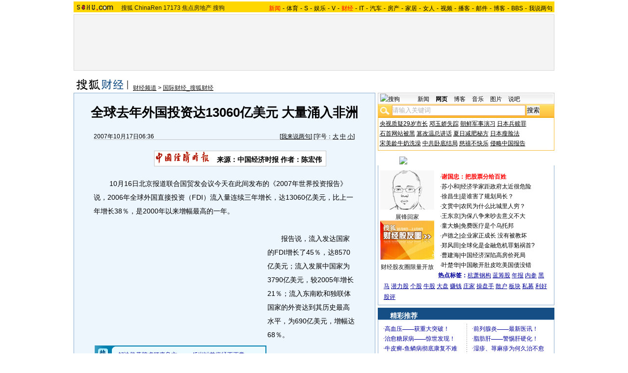

--- FILE ---
content_type: text/html
request_url: https://business.sohu.com/20071017/n252701791.shtml
body_size: 31605
content:
<!DOCTYPE html PUBLIC "-//W3C//DTD XHTML 1.0 Transitional//EN"
	"https://www.w3.org/TR/xhtml1/DTD/xhtml1-transitional.dtd">













<HTML>
<HEAD>
<META http-equiv=content-type content="text/html; charset=GBK">
<meta name="description" content="全球去年外国投资达13060亿美元 大量涌入非洲">
<meta name="keywords" content="投资 美元">
<meta name="robots" content="all">
<script src="https://www.sohu.com/sohuflash_1.js" type=text/javascript></script>
<title>全球去年外国投资达13060亿美元 大量涌入非洲-搜狐财经</TITLE>
<style>
/*全局属性*/
body { text-align: center; margin:0; padding:0; background: #FFF; font-size:12px; color:#000;}
body > div { text-align:center; margin-right:auto; margin-left:auto;} 
div,form,img,ul,ol,li ,p{ margin: 0; padding: 0; border: 0;}
h1,h2,h3,h4,h5,h6{ margin:0; padding:0; font-size:12px; font-weight:normal;}
ul,li { list-style: none }
.mgb5 {margin-bottom:5px}
/* 链接颜色 */
a {color: #000; text-decoration:none;}
a:hover {text-decoration:underline;}

/*通用属性*/
.left { float: left;}
.right { float: right;}
.clear { clear: both; height:1px;font-size:1px;width:1px; visibility: hidden; }

/* 主导航 */
#logo_nav {width:980px;background:#FFD700;height:22px;font-family:'Arial';margin:3px auto 4px}
#logo_nav .red {color:#f00}
#matrix_nav {float:left;width:230px;height:19px;padding-top:3px;background:url(/images/logo1227/matrix_bg2.gif);}
#nav {padding-left:13px;float:right;height:18px;padding-top:4px}
#nav a {color:#000;margin:0 4px;}

/* banner & 产品 */
#banner_product {width:970px;height:105px;border:1px solid #D7D7D7;background:#f4f4f4;padding:4px}
#banner_product .banner {width:590px;height:105px;float:left}
#banner_product .banner IMG {display:block}
#banner_product .product {width:354px;float:right;height:101px;background:url(/images/logo1227/bg4.gif);padding-left:1px;padding-top:4px}
#banner_product .product div {width:118px;float:left;height:100px}
#banner_product .product H4 {text-align:left;width:100px;margin:0 auto}
#banner_product .product H4 SPAN {float:right;padding-top:6px}
#banner_product .product p img {display:block;margin:0 auto 5px}

/* 当前位置 */
.location {width:980px;padding-top:17px;height:28px;}
.location .URL {padding-top:8px;text-align:left}
.location .URL a{text-decoration:underline;}
.location .URL a:hover{color:#CA0300}
.location IMG {margin-right:10px}

/* 内容框架 */
.cbody {width:980px;}
.cbody .lc {width:615px;float:left}			/*左列*/
.cbody .rc {width:360px;float:right}		/*右列*/

/* 正文区 */
.article_area {width:613px;background:#EDF5FD;border:1px solid #8FAFD2;padding-bottom:5px}
.article_area h1 {font-size:26px;font-weight:bold;line-height:28px;width:100%;padding:25px 0}
.article_area .article_info {width:532px;padding:0 41px 10px 40px}
.article_area .date {width:100%;margin:0 auto;height:16px;border-bottom:1px solid #C5C5C5;text-align:right}
.article_area .date .c {float:left}
.article_area .date .red {color:#f00}
.article_area .source {padding:1px 8px 1px 1px;border:1px solid #C5C5C5;margin-top:22px;font-size:14px;font-weight:bold;float:left;background:#fff}
.article_area .source .pic {margin-right:14px}
.article_area .source .text {padding-top:5px}
.article_area .article_pic {width:100%;color:#DD0D0B;font-size:12px;padding-bottom:20px;padding-top:20px}
.article_area .article_pic IMG {display:block;margin:0 auto 10px}
.article_area .article {width:532px;margin:0 auto;padding:10px 41px 20px 40px;font-size:14px;line-height:28px;text-align:left;}
.article_area .article p {margin-bottom:28px}
.article_area .article a {color:#00f;text-decoration:underline}
.article_area .pagination,.editUsr {text-align:right;height:28px}
.article_area .pagination {color:#009;font-size:12px;padding-top:10px}
.article_area .pagination IMG {margin:0 4px;margin-top:4px}
.article_area .pagination span {color:#000;padding-top:3px;padding-left:20px}
.article_area .pagination a {color:#000;text-decoration:none}
.article_area .pagination a:hover {text-decoration:underline}
.article_area .bgline {background:url(/images/logo1227/line.gif) repeat-x center;height:11px;font-size:1px;width:596px;margin:0 auto}

/*　正文区广告 */

.ad {width:350px;float:left;margin:5px 5px 5px 0;margin-left:0}
.adText {width:350px;height:52px;background:url(/images/logo1227/ad_bg.gif);font-size:12px;float:left}
.adText LI {width:163px;padding-left:12px;height:18px;line-height:14px;padding-top:8px;text-align:left;float:left;color:#009;}
.adText A:link,.adText a:visited {color:#009;text-decoration:none}
.adText A:hover {color:#009;text-decoration:underline}

/* 六条文字广告 */
.ad_six_item {width:100%;color:#009;text-align:left;font-size:14px}
.ad_six_item a {color:#009}
.ad_six_item UL {width:596px;margin:0 auto}
.ad_six_item LI {width:276px;float:left;padding-left:22px;line-height:24px;}
.ad_six_item .red , .ad_six_item .red a {color:#f00}

/* 相关区_相关新闻_相关搜索 */
.mutuality {width:596px;padding:8px;background:url(/images/logo1227/line1.gif) repeat-y 449px 6px}
.mutuality .mu_news {width:414px;padding:0 12px;float:left}
.mutuality .mu_search {width:141px;padding-left:16px;float:right}
.mutuality .mu_news h2 {width:400px;padding-left:14px;text-align:left;font-size:14px;font-weight:bold;height:26px}
.mutuality .mu_news h2 span {float:right;font-size:12px;font-weight:normal}
.mutuality .mu_news h2 span a {color:#009}
.mutuality .mu_news UL {line-height:24px;color:#000;font-size:14px;text-align:left}
.mutuality .mu_news UL a {color:#000;text-decoration:underline}
.mutuality .mu_news UL a:hover {color:#CA0300}
.mutuality .mu_news UL SPAN {font-size:12px;color:#6D6D6D}
.mutuality .c {color:#00f;text-decoration:underline}
.mutuality .mu_search h2 {width:100%;text-align:left;font-size:14px;font-weight:bold;height:26px}
.mutuality .mu_search UL,.mutuality .mu_search UL a {line-height:24px;text-align:left;color:#009;font-size:14px;text-decoration:underline}
.mutuality .mu_search UL a:hover {color:#CA0300}

/* 评论区 */
.review {width:596px;padding:8px;background:url(/images/logo1227/line1.gif) repeat-y 449px 6px}
.review .reply {width:414px;padding:0 12px;float:left;}
.review .reply Textarea {font-size:12px}
.review .argue {width:141px;padding-left:16px;padding-top:5px;float:right}
.review .reply H5 {padding-top:7px;height:26px}
.review .reply .btn {padding:3px;text-align:right}
.review .argue {text-align:left;}
.review .argue H3 {font-size:14px;font-weight:bold;color:#f00;line-height:28px}
.review .argue H3 A {color:#009;text-decoration:underline}
.review .argue H3 SPAN {font-size:12px}
.review .argue H3 span A {color:#f00}
.review .argue ul {color:#f00;line-height:24px;font-weight:bold}
.review .argue ul A {color:#009;text-decoration:underline}
.review .argue ul span A {color:#f00}
.review .argue h4 ,.review .argue h4 a {color:#009;line-height:20px;margin-top:5px}
.review .argue_form {width:412px;margin:0 auto;}
.review .argue_form SPAN {padding-top:5px;line-height:25px;}

/* 广告文字 */
textlink {width:592px;margin:0 auto;padding-top:5px}
.textlink ul {float:left;width:148px;text-align:left;line-height:20px}
.textlink ul a {color:#009}

/* 下通栏广告区 */
.ad_down {width:601px;padding:6px 6px 4px;margin-top:5px;border:1px solid #8FAFD2}
.ad_down .ad590x80 {width:590px;margin:0 auto 8px}

/* 社区推荐 */
.community {width:613px;margin-top:5px;border:1px solid #8FAFD2;background:url(/images/logo1227/bg1.gif) repeat-x bottom;padding-bottom:5px}
.community H2 {background:url(/images/logo1227/commity_title_bg.gif);width:571px;padding:7px 0 0 42px;height:17px;font-size:14px;font-weight:bold;text-align:left;color:#fff;margin-bottom:5px}
.community H2 a {color:#fff}
.community .content {width:613px;background:url(/images/logo1227/line1.gif) repeat-y 307px 0}
.community .content .left {width:296px;text-align:left;padding-top:8px;padding-left:10px}
.community .content .left a {color:#009;}
.community SPAN {float:left}
.community .left SPAN {width:57px;text-align:center;margin:5px;height:14px;padding-top:3px;background:url(/images/logo1227/bg2.gif);border:1px solid #8FAFD2;float:left}
.community .content .hotTJ {width:138px;height:80px;float:left}
.community .content .pic {width:138px;height:60px;padding-top:5px;text-align:center}
.community .content .more {text-align:right;padding-right:20px}

/* 搜狗竞价服务*/
.sogouService {width:613px;margin-top:5px;border:1px solid #8FAFD2}
.sogouService H2 {background:#A5C4E0;width:580px;padding:6px 11px 0 22px;height:17px;border-bottom:1px solid #8FAFD2;font-size:14px;font-weight:bold;text-align:left;color:#009;margin-bottom:5px}
.sogouService H2 a {color:#009}
.sogouService H2 SPAN {float:right}
.sogouService H2 SPAN a {font-weight:normal}

/* 搜狐博客 */
.sohu_blog {width:360px;}
.sohu_blog h2 {width:340px;padding:7px 8px 0 12px;height:18px;text-align:right;color:#fff;background:url(/images/logo1227/r_title_bg1.gif)}
.sohu_blog h2 a {color:#fff}
.sohu_blog h2 SPAN {float:left;width:136px;color:#009;font-size:14px;font-weight:bold;line-height:18px;text-align:center}
.sohu_blog table {text-align:left;color:#009;line-height:20px;margin:0 auto}
.sohu_blog table .a,.sohu_blog table .a a {color:#000}
.sohu_blog table a {color:#009}
.sohu_blog .bgline {background:url(/images/logo1227/line2.gif) repeat-x center;height:14px;font-size:1px;margin:0 6px}
.sohu_blog .border {border:1px solid #8FAFD2;border-top:0;padding:10px 0 5px}
.sohu_blog p {text-align:left;line-height:22px;color:#009;font-weight:bold;width:336px;margin:0 auto}
.sohu_blog p a {color:#009;text-decoration:underline;font-weight:normal}
.sohu_blog p a:hover {color:#CA0300}
.sohu_blog .pic_group {width:357px;margin:0 auto;}
.sohu_blog .pic_group div {width:119px;float:left;text-align:center}
.sohu_blog .pic_group IMG {display:block}
.sohu_blog .pic_group h5 {background:url(/images/logo1227/bg3.gif);padding-top:5px;height:17px;width:110px;margin:0 auto}
.sohu_blog .pic_group p {width:110px;margin:0 auto}

/* 精彩推荐 */
.highNominate {width:360px}
.highNominate H2 {background:#144E84 url(/images/logo1227/icon4.gif) no-repeat left;width:335px;padding:5px 0 0 25px;color:#fff;font-weight:bold;font-size:14px;height:19px;text-align:left}
.highNominate .border {border:1px solid #8FAFD2;padding:8px 0 4px}
.highNominate ul {width:100%;text-align:left;line-height:20px;color:#009}
.highNominate li {width:50%;float:left;text-indent:10px}
.highNominate ul a {color:#009}

/* 搜狗说吧 */
.sogou_say {width:360px;}
.sogou_say h2 {width:330px;padding:5px 8px 0 22px;height:20px;text-align:right;color:#fff;background:url(/images/logo1227/r_title_bg1.gif)}
.sogou_say h2 a {color:#fff}
.sogou_say h2 SPAN {float:left;margin-right:5px;color:#fff;font-size:14px;font-weight:bold;line-height:18px}
.sogou_say h2 SPAN a {color:#fff}
.sogou_say h3 {width:339px;margin:10px auto 5px;background:url(/images/logo1227/dian.gif);height:19px}
.sogou_say h3 span {float:left;padding:3px 5px 0;border:1px solid #8FAFD2;height:13px;color:#009;background:#F1F7FD}
.sogou_say h3 span a {color:#009}
.sogou_say p {width:339px;text-align:left;line-height:22px;margin:0 auto}
.sogou_say .border {border:1px solid #8FAFD2;border-top:0;padding:10px 0 5px}
.sogou_say ul {width:339px;margin:0 auto;}
.sogou_say li {width:110px;padding-left:3px;float:left;height:19px;padding-top:5px;color:#009;text-align:left;background:url(/images/logo1227/line3.gif) no-repeat 0 5px;}
.sogou_say li a {color:#000}


/* 无线推广 */
.wireless {width:360px}
.bg3 {background:#FCFEFF url(/images/logo1227/bg3_1.jpg) top repeat-x}
.bg3_1 {background: url(/images/logo1227/pic_002_2.jpg) bottom left no-repeat}
.f12_ff8a{color:#FF8A00;}

/* 热门推荐 */
.hotNominate {width:360px;}
.hotNominate h2 {width:313px;padding:7px 8px 0 39px;height:18px;text-align:right;color:#fff;background:url(/images/logo1227/r_title_bg1.gif)}
.hotNominate h2 a {color:#fff}
.hotNominate h2 SPAN {float:left;margin-right:5px;color:#fff;font-size:14px;font-weight:bold;line-height:18px}
.hotNominate ul {width:340px;text-align:left;line-height:20px;margin:0 auto}
.hotNominate li {width:50%;float:left}
.hotNominate .border {border:1px solid #8FAFD2;border-top:0;padding:10px 0 5px}
.hotNominate .pic_group {width:357px;margin:0 auto;padding-top:6px}
.hotNominate .pic_group div {width:119px;float:left;text-align:center}
.hotNominate .pic_group IMG {display:block}
.hotNominate .pic_group h5 {background:url(/images/logo1227/bg3.gif);padding-top:5px;height:17px;width:110px;margin:0 auto}
.hotNominate .pic_group p {width:110px;margin:0 auto}


/* 社区推荐 */
.community_one {width:360px;}
.community_one H2 {width:313px;padding:7px 8px 0 39px;height:18px;text-align:right;color:#fff;background:url(/images/logo1227/r_title_bg1.gif)}
.community_one H2 a {color:#fff}
.community_one h2 SPAN {float:left;margin-right:5px;color:#fff;font-size:14px;font-weight:bold;line-height:18px}
.community_one .border {border:1px solid #8FAFD2;border-top:0;padding:10px 0 5px}
.community_one .block {width:346px;text-align:left;margin:0 auto}
.community_one .block a {color:#009;}
.community_one .bgline {background:url(/images/logo1227/line2.gif) repeat-x center;height:14px;font-size:1px;margin:0 6px}
.community_one SPAN {float:left}
.community_one .block SPAN {width:57px;text-align:center;margin:5px;height:14px;padding-top:3px;background:url(/images/logo1227/bg2.gif);border:1px solid #8FAFD2;float:left}
.community_one .hotTJ {width:138px;float:left}
.community_one .pic {width:138px;padding-top:5px;text-align:center}
.community_one ul {width:100%;text-align:left;line-height:20px;color:#000}
.community_one li {width:50%;float:left;text-indent:10px}
.community_one ul a {color:#000}


/* 下通栏广告区 */
.ad_area {width:613px;padding:0 0 5px;margin-top:5px;border:1px solid #8FAFD2}
.ad_area H2 {background:#A5C4E0;width:580px;padding:6px 11px 0 22px;height:17px;border-bottom:1px solid #8FAFD2;font-size:14px;font-weight:bold;text-align:left;color:#009;margin-bottom:5px}
.ad_area H2 a {color:#009}
.ad_area .ad590x80 {margin:0 auto}
.ad_area .ad590x80 div {border-top:1px solid #8FAFD2;padding-top:5px;float:left;width:100%;text-align:center;margin:5px auto 0}


/* 网友意见箱 */
.idea {padding:20px 0}

a.blue1{text-decoration: underline;color:#000;line-height: 20px;}
a.blue1:hover {color:#CA0300}
/* 标准底 */
#foot {border-top:1px solid #808080;margin-top:10px;color:#333;padding-top:10px;padding-bottom:5px;;line-height:20px;width:980px}
#foot a {color:#333}
/*动态显示股票更多信息使用*/
#commonContainer {Z-INDEX: 99; LEFT: 155px; POSITION: absolute; TOP: 137px}.iWin {BORDER: #000 1px solid; Z-INDEX: 10; BACKGROUND: #fff; WIDTH: 150px; height:25px}

.mutuality .more,.mutuality .more a  {text-align:right;color:#009}
.highNominate H2 a {color:#fff}
.ad590_area {font-size:1px;width:615px;text-align:center;height:auto!important;height:5px}
.ad590_area span {display:inline;font-size:1px}
.ad590_area div {padding:5px 0;width:613px;border-left:1px solid #8FAFD2;border-right:1px solid #8FAFD2}

/* 搜狗竞价服务*/
.sogouService1 {width:613px;border:1px solid #8FAFD2}
.sogouService1 H2 {background:#A5C4E0;width:580px;padding:6px 11px 0 22px;height:17px;border-bottom:1px solid #8FAFD2;font-size:14px;font-weight:bold;text-align:left;color:#009;margin-bottom:5px}
.sogouService1 H2 a {color:#009}
.sogouService1 H2 SPAN {float:right}
.sogouService1 H2 SPAN a {font-weight:normal}

.blog_area {width:350px;margin:0 auto}
.blog_area .pics {width:110px;float:left;margin-right:8px}
.blog_area .pics div {width:100%;text-align:center}
.blog_area .pics IMG {display:block}
.blog_area .pics h5 {background:url(/images/logo1227/bg3.gif);padding-top:5px;height:17px;width:110px;margin:0 auto}
.blog_area .pics p {width:110px;margin:0 auto}
.blog_area .table {width:232px;float:right;margin-top:3px}

.club {width:360px;}
.club H2 {width:307px;padding:4px 8px 0 45px;height:21px;font-size:14px;font-weight:bold;text-align:left;color:#fff;background:url(/images/logo1227/r_title_bg1.gif);line-height:18px}
.club H2 a {color:#fff}
.club h2 SPAN {float:right;color:#fff;font-size:12px;font-weight:normal}
.club .border {border:1px solid #8FAFD2;border-top:0;padding:5px 0 5px}
.club .bgline {background:url(/images/logo1227/line2.gif) repeat-x center;height:10px;font-size:1px;margin:0 6px}
.club .hot {width:350px;margin:0 auto}
.club .hot .pic {width:110px;float:left;margin-right:11px}
.club .hot .pic div {width:100%;text-align:center}
.club .hot .pic IMG {display:block}
.club .hot .pic h5 {background:url(/images/logo1227/bg3.gif);padding-top:5px;height:17px;width:110px;margin:0 auto}
.club .hot .pic p {width:110px;margin:0 auto}
.club .hot ul {float:left;line-height:20px;color:#000;text-align:left}
.club .hot ul a {color:#000}
.club .hot ul span,.club .hot ul span a {color:#009}
.club .biglist {width:340px;margin:0 auto;text-align:left;color:#000;line-height:20px}
.club .biglist a {color:#000}
.club .biglist span,.club .biglist span a {color:#009}

/* 新相关新闻 */
.mutuality_news {width:532px;margin:0 auto;color:#009;padding-bottom:15px;}
.mutuality_news a {color:#009;text-decoration:underline}
.mutuality_news a:hover {color:#CA0300}
.mutuality_news h2 {font-size:14px;font-weight:bold;text-align:left;padding-top:5px;height:27px;color:#000;}
.mutuality_news .PT {padding-bottom:10px;}
.mutuality_news .PT table {background:#fff;float:left;}
.mutuality_news .PT .left {text-align:left;margin-left:13px;display:inline}
.mutuality_news .PT .tc {width:425px;}
.mutuality_news .PT H3 {font-size:14px;font-weight:bold;color:#009;padding-top:5px;height:20px;}
.mutuality_news .PT p {color:#000;line-height:20px}
.mutuality_news .PT SPAN {color:#6B6B6B;line-height:20px}
.mutuality_news ul {width:100%;text-align:left;font-size:14px;line-height:24px;}
.mutuality_news ul span {float:right;color:#6B6B6B;font-size:12px}
.mutuality_news .more {text-align:right;font-size:14px;line-height:24px}
.mutuality_news .fb {font-weight:bold}

/* 新相关搜索 */
.mutuality_search {width:532px;margin:0 auto;color:#009;padding-bottom:10px;text-align:left;font-size:14px;}
.mutuality_search h2 {width:76px;float:left;color:#000;font-size:14px;font-weight:bold;line-height:24px;}
.mutuality_search p {width:455px;line-height:24px;float:left}
.mutuality_search span {color:#000;font-weight:bold;}
.mutuality_search a {color:#009;text-decoration:underline}
.mutuality_search a:hover {color:#CA0300}

</style>
<style>
.article_area .article .newsComment,.article_area .article .newsComment a {font-size:12px;text-align:right;color:#009;}
.article_area .article .newsComment a:hover{color:#CA0300;}
.article_area .article .newsComment SPAN{color:#f00}
.article_area .pagination,.editUsr {text-align:right;height:28px;margin:-10px 0 0}
.article_area .date .c {float:left;line-height:20px;}
.reply h4 ,.reply h4 a {color:#009;line-height:20px;margin:3px;text-align:left}

/* 新相关新闻 */
.mutuality_news {width:532px;margin:0 auto;color:#009;padding-bottom:15px;}
.mutuality_news a {color:#009;text-decoration:underline}
.mutuality_news a:hover {color:#CA0300}
.mutuality_news h2 {font-size:14px;font-weight:bold;text-align:left;padding-top:5px;height:27px;color:#000;}
.mutuality_news .PT {padding-bottom:10px;}
.mutuality_news .PT table {background:#fff;float:left;}
.mutuality_news .PT .left {text-align:left;margin-left:13px;display:inline}
.mutuality_news .PT .tc {width:425px;}
.mutuality_news .PT H3 {font-size:14px;font-weight:bold;color:#009;padding-top:5px;height:20px;}
.mutuality_news .PT p {color:#000;line-height:20px}
.mutuality_news .PT SPAN {color:#6B6B6B;line-height:20px}
.mutuality_news ul {width:100%;text-align:left;font-size:14px;line-height:24px;}
.mutuality_news ul span {float:right;color:#6B6B6B;font-size:12px}
.mutuality_news .more {text-align:right;font-size:14px;line-height:24px}
.mutuality_news .fb {font-weight:bold}

/* 新相关搜索 */
.mutuality_search {width:532px;margin:0 auto;color:#009;padding-bottom:10px;text-align:left;font-size:14px;}
.mutuality_search h2 {width:76px;float:left;color:#000;font-size:14px;font-weight:bold;line-height:24px;}
.mutuality_search p {width:455px;line-height:24px;float:left}
.mutuality_search span {color:#000;font-weight:bold;}
.mutuality_search a {color:#009;text-decoration:underline}
.mutuality_search a:hover {color:#CA0300}

/* 20070525相关新闻及搜索更新 */
.mutualityNEW {width:596px;padding:8px;background:url(https://it.sohu.com/upload/page/20070607/line1.gif) repeat-y 449px 6px}
.mutualityNEW .mu_news {width:414px;padding:0 12px;float:left}
.mutualityNEW .mu_search {width:141px;padding-left:16px;float:right}
.mutualityNEW .mu_news h2 {width:400px;padding-left:14px;text-align:left;font-size:14px;font-weight:bold;height:26px}
.mutualityNEW .mu_news h2 span {float:right;font-size:12px;font-weight:normal}
.mutualityNEW .mu_news h2 span a {color:#009}
.mutualityNEW .mu_news UL {line-height:24px;color:#000;font-size:14px;text-align:left}
.mutualityNEW .mu_news UL a {color:#009;text-decoration:underline}
.mutualityNEW .mu_news UL a:hover {color:#CA0300}
.mutualityNEW .mu_news UL SPAN {font-size:12px;color:#6D6D6D;float:right}
.mutualityNEW .PT {padding-bottom:10px;}
.mutualityNEW .PT table {background:#fff;float:left;}
.mutualityNEW .PT .left {text-align:left;margin-left:13px;display:inline}
.mutualityNEW .PT .tc {width:305px;}
.mutualityNEW .PT H3 {font-size:14px;font-weight:bold;color:#009;padding-top:5px;height:20px;}
.mutualityNEW .mu_news a {color:#009;text-decoration:underline}
.mutualityNEW .mu_news a:hover {color:#CA0300;}
.mutualityNEW .PT p {color:#000;line-height:20px}
.mutualityNEW .PT SPAN {color:#6B6B6B;line-height:20px}
.mutualityNEW .more {text-align:right;line-height:24px}
.mutualityNEW .fb {font-weight:bold}
.mutualityNEW .c {color:#00f;text-decoration:underline}
.mutualityNEW .mu_search h2 {width:100%;text-align:left;font-size:14px;font-weight:bold;height:26px}
.mutualityNEW .mu_search UL,.mutualityNEW .mu_search UL a {line-height:24px;text-align:left;color:#009;font-size:14px;text-decoration:underline}
.mutualityNEW .mu_search UL a:hover {color:#CA0300}
.mutualityNEW .more,.mutualityNEW .more a  {text-align:right;color:#009;font-size:14px}
.sohu_blog table td {height:20px}
</style>

<script language="JavaScript">
var news_keyword = "投资 美元";
var clickCount = 0;
function clearCommentContent(oObject) {
	clickCount++;
	if (clickCount == 1) {
		oObject.value = "";
	}
}
function checkCommentContent(oObject) {
	if (clickCount == 0)
		alert("请先填写您的个人看法");
	else if(checkInput() != false)
		oObject.form.submit();
}

function doZoom(size){
	document.getElementById("sohu_content").style.fontSize=size+'px'
}
</script>
<script type="text/javascript" src="https://news.sohu.com/comment/scripts/comment.js"></script>
<script type="text/javascript" src="https://news.sohu.com/images/20061231/function.js"></script>
</HEAD>
<body>
<div></div>
<!--频道导航 st-->

<div id="logo_nav">
	<a href="https://www.sohu.com"><img src="https://news.sohu.com/images/20061223/sohu_logo.gif" width="87" class="left" height="22" alt="搜狐网站" border="0" /></a>
	<div id="matrix_nav">
		<a href="https://www.sohu.com">搜狐</a> 
		<a href="https://www.chinaren.com">ChinaRen</a> 
		<a href="https://www.17173.com">17173</a> 
		<a href="https://www.focus.cn">焦点房地产</a> 
		<a href="https://www.sogou.com">搜狗</a>
	</div>
	<style>.ad_h_25 {float:right;margin-top:23px}</style>
<div id="nav">
<a href="https://news.sohu.com/"><font color="#ff0000">新闻</font></a>-<a href="https://sports.sohu.com/">体育</a>-<a href="https://s.sohu.com/">S</a>-<a href="https://yule.sohu.com/">娱乐</a>-<a href="https://v.tv.sohu.com/">V</a>-<a href="https://business.sohu.com/"><font color="#ff0000">财经</font></a>-<a href="https://it.sohu.com/">IT</a>-<a href="https://auto.sohu.com/">汽车</a>-<a href="https://house.focus.cn/">房产</a>-<a href="https://home.sohu.com/">家居</a>-<a href="https://women.sohu.com/">女人</a>-<a href="https://tv.sohu.com/">视频</a>-<a href="https://v.blog.sohu.com/">播客</a>-<a href="https://login.mail.sohu.com/">邮件</a>-<a href="https://blog.sohu.com/">博客</a>-<a href="https://club.sohu.com/">BBS</a>-<a href="https://comment2.news.sohu.com/">我说两句</a>
</div>
</div>

<!--频道导航 end-->
<!--banner & 产品入口 st-->
<div id="banner_product">
	<div class="banner">
<span id="sohu_ad_dst0" style="display:none"></span></div>
<style> 
/* 全局CSS定义 */
.passportc ul,.passportc ol,.passportc li,.passportc span,.passportc p,.passportc form {margin: 0; padding: 0; border: 0;}
.passportc img,.passportc a img{border:0; margin:0; padding:0;}
.passportc ul,.passportc ol,.passportc li {list-style:none}

/* 链接颜色 */
.passportc a {color: #313031;text-decoration:none}
.passportc a:link,.passportc a:visited{color:#FF6000;}
.passportc a:hover {text-decoration:underline;}
.listContA a:link,.listContA a:visited{color:#000;text-decoration:none}
.listContA a:hover {text-decoration:underline;}

/* 登录前 */
.passportc {width:354px;height:105px;font-size:12px;background:url(https://www.sohu.com/passport/images/pic008.gif) no-repeat;padding-top:1px!important;padding-top:0px;TEXT-ALIGN: left;position: relative;}
.passportc b{color:#FF0000;}
.passportc_title{margin:6px 8px -8px 8px!important;margin:8px 8px 0px 8px;}
.passportc_title span{font-weight: bold;}
.passportc_title p{font-weight: bold;display:inline;}
.ppthree,.ppthree2{
         display:inline;
         color:#999999;margin:auto 66px;font-weight: bold;
         font-family: Verdana, Arial, Helvetica, sans-serif;
}
.ppthree2{
         margin:auto 80px auto 75px;  
}

.passportc_content{padding:12px 0px 0px 10px!important;padding:0px 0px 0px 10px;position: relative;}
.passportc .card {
         font-weight: normal;
         padding:5px 0px 0px 33px!important;
         padding:0px 0px 0px 33px;
         width:295px;
         line-height: 26px;
}

.passportc .error {color:#FF6000;margin-bottom:-8px!important;margin-bottom:-9px;margin-top:1px!important;margin-top:-2px;height:26px!important;height:1px;}
.passportc .card span{margin: 0px 0px 0px 3px;}
.passportc .card .ppinput {border:1px #FFA200 solid;height:17px;width:166px!important;width:164px;background:#fff;font-size:12px;margin: 1px 0px 2px 0px;vertical-align:0!important;vertical-align: middle;}
.ppselecter, .ppselecter * {font-size:12px; font-family:"宋体", Verdana, Arial, Helvetica, sans-serif; line-height:normal;}
.ppselecter {border: 1px solid #FFA700; width: 166px;margin-left:1px;}
.ppselecter .ppseltit {background-color: #FFF6DF;height:15px;padding-top:4px;text-indent:6px; color:#FF6000;}
.ppselecter table td table td {padding: 3px;}
.ppselecter .active {background:#FDD463; color:#333; font-weight: normal;}

/* 登录中 */
.ppWaitMsg{background:url(https://www.sohu.com/passport/images/load.gif) no-repeat center 10px;color:#FF6000;padding-top:57px;padding-left:50px;font-size:12px;width:285px;font-weight: normal;}

/* 登录后 */

.passportc .listContA{color:#FF6000;margin-top:6px!important;margin-top:10px;margin-left:4px;;margin-bottom:4px;}
.passportc .listContA .blog{
    margin-top:-10px!important;margin-top:-6px;margin-bottom:-4px!important;margin-bottom:-2px;
         padding: 1px;margin-right:10px;
         height: 18px;
         width: 18px;
         background-color: #FFFFFF;
         border: 1px solid #CECFCE;
}

.passportc .middle{
         color:#FF6000;
         width:330px;
         border-top: 1px solid #FFD394;

}

.passportc .middle ul{padding-top:1px;margin-left:0px!important;margin-left:-5px;}
.passportc .middle li{
         float:left;
         margin-top:4px;
         margin-left:5px;
}

.passportc .bottom{color:#FF6000;width:330px;margin-left:-50px;_margin-left:0;}
*+html .passportc .bottom{margin-left:0}
/*\*/
html* .passportc .bottom{margin-left:0}
/**/
.passportc .bottom ul{margin-left:0px!important;margin-left:-10px;}
.passportc .bottom li{float:left;margin-top:6px;margin-left:5px;}
.passportc .bottom .dabenying{position: absolute;right:12px;bottom:-45px;_bottom:43px;}
*+html .passportc .bottom .dabenying{bottom:-5px;}
.passportc .candle{position: absolute;top:-7px;left:-43px;}
*+html .passportc .candle{position:absolute;top:11px;left:10px;}

</style> 
<div id="newscard" style="margin-left:615px!important;margin-left:613px"></div> 
<script src="https://www.sohu.com/passport/pp18030_7.js"></script>
<script src="https://www.sohu.com/passport/pn18030_7.js"></script>
<script>
PassportSC.appid = 9997;
PassportSC.max_line_length = 40; 
PassportSC.isSetFocus = false;
PassportSC.campImg="https://www.sohu.com/passport/images/pic007.gif";
PassportSC.campImgAlt="大本营";
PassportSC.cardTitle="看视频，上搜狐";
PassportSC.drawPassport(document.getElementById("newscard"));
</script>
</div>
<!--banner & 产品入口 end-->

<!--当前位置 st-->
<div class="location">
	<a href="https://business.sohu.com" target="_blank"><img src="https://images.sohu.com/uiue/sohu_logo/2006/business_logo3.gif" alt="搜狐财经-搜狐网站" class="left" border="0" /></a>
	<div class="URL">
		<a href=https://business.sohu.com/>财经频道</a> &gt; <a href=https://business.sohu.com/guojixinwen.shtml>国际财经_搜狐财经</a>
	</div>
</div>
<!--当前位置end-->


<!--内容区 st-->

<script type="text/javascript" src="https://business.sohu.com/upload/businesscommon2.js"></script>
<DIV id=commonContainer style="DISPLAY: none" name=commonContainer></DIV>
<SCRIPT language=JavaScript id=js_gethq src="https://business.sohu.com/upload/blank.htm" type=text/javascript></SCRIPT> 

<div class="cbody">
	<div class="lc">
		<!--正文区-->
		<div class="article_area">
			
			<h1>全球去年外国投资达13060亿美元 大量涌入非洲</h1>
			
			<div class="article_info">
				<div class="date">
					<span class="c">2007年10月17日06:36</span>
					[<a href="https://comment2.news.sohu.com/viewcomments.action?id=252701791" target="_blank" class="blue1">我来说两句</a><font class="red"><span id="commentCount"></span></font>] 
					[字号：<a href="javascript:doZoom(16)" class="blue1">大</a> <a href="javascript:doZoom(14)" class="blue1">中</a> <a href="javascript:doZoom(12)" class="blue1">小</a>] 
				</div>
			  	
				<div class="source">
                                          <div class="left pic">
					<a href=https://www.cesnew.com/ target=_blank><img src=https://photocdn.sohu.com/20070418/Img249530191.gif border=0></a></div>
					<div class="left text">

来源：中国经济时报

				作者：陈宏伟
				</div>
				</div>
				
<div class="ad_h_25">
</div>
                                    <div class="clear"></div>
			</div>
			
			<div id="sohu_content" class="article">
				　　  10月16日北京报道联合国贸发会议今天在此间发布的《2007年世界投资报告》说，2006年全球外国直接投资（FDI）流入量连续三年增长，达13060亿美元，比上一年增长38％，是2000年以来增幅最高的一年。<table border=0 cellspacing=0 cellpadding=0  align="left">	<tr><td valign=top><table width=350 height=250 border=0 cellpadding=0 cellspacing=4>
<tr>
<td width=350 height=250 align=left>
<div id=TurnAD12 width=350 height=250></div>
<script language=javascript>
try{
var TurnAD12=new Cookie(document,"TurnAD12",24);
TurnAD12.load();
TurnAD12.visit=(TurnAD12.visit==null)?parseInt(Math.random()*2+1):TurnAD12.visit;
if(TurnAD12.visit!=0)var intTurnAD12=parseInt(TurnAD12.visit);
TurnAD12.visit++;
TurnAD12.visit=(TurnAD12.visit>2)?1:TurnAD12.visit;
TurnAD12.store();
function showTurnAD12(basenum){
if (basenum==1){
var sohuFlash2=new sohuFlash("https://images.sohu.com/cs/button/ruixing/2007/3502501016.swf", "_bflexO", "350", "250", "7");
sohuFlash2.addParam("quality", "high");
 sohuFlash2.addParam("wmode", "Opaque");
 sohuFlash2.addVariable("clickthru","https://doc.go.sohu.com/200710/00e1e0355a4b5a467cc19569b9a0a523.php");
sohuFlash2.write("TurnAD12");
}
else{
var sohuFlash2=new sohuFlash("https://images.sohu.com/cs/button/weiruan/657-15/3502500928.swf", "_bflexO", "350", "250", "7");
sohuFlash2.addParam("quality", "high");
 sohuFlash2.addParam("wmode", "Opaque");
 sohuFlash2.addVariable("clickthru","https://doc.go.sohu.com/200709/f0bc59923adb59060c7147417f8d9b48.php");
sohuFlash2.write("TurnAD12");
}
}
showTurnAD12(intTurnAD12);
}catch(e){}
</script>
</td>
</tr>
</table>	</td></tr>	<tr><td><table><tr><td><iframe width=350 height=59 marginwidth=0 marginheight=0 hspace=0 vspace=0 
frameborder=0 scrolling=no bordercolor=#000000 
src=https://images.sohu.com/cs/button/zhongshi/2007/jufu.html></iframe></td></tr></table>	</td></tr></table><br><br>　　报告说，流入发达国家的FDI增长了45％，达8570亿美元；流入发展中国家为3790亿美元，较2005年增长21％；流入东南欧和独联体国家的外资达到其历史最高水平，为690亿美元，增幅达68％。<br><br>　　在发展中地区，亚洲吸收了2600亿美元直接投资，占流入发展中国家总量三分之二以上。西亚已成为亚洲吸收外资最活跃地区，其外资流入量是2002年的十倍。拉丁美洲和加勒比海地区以840亿美元成为第二大外资目的地。非洲吸收外资360亿美元，突破历史纪录，是两年前的两倍。<br><br>　　FDI大批涌入非洲的石油、天然气和采矿等初级部门。运输、仓储和通信等行业也继续吸引外资。<br><br>　　报告说，2006年美国吸收外资1754亿美元，重新成为全球第一，英法位居其后。<br><br>　　流入中国的FDI则出现七年来首次下降，为695亿美元，降幅为4％，但总量仍位于发展中国家首位。俄罗斯是所有转型期经济体中吸收外资最多的国家。流入印度的FDI急剧上升，达到170亿美元，相当于印度前三年流入量总和。<br><br>　　报告说，全球FDI普遍性增长的主要原因是各地区出现了强劲的经济增长、企业盈利增加、商品价格上涨、跨境并购增多以及美元疲软等。<br><br>　　发达国家的跨国公司仍然是FDI最主要来源，其直接投资占全球外资流出量的84％。美国对外投资有所反弹，为2170亿美元，居世界首位。而欧盟国家对外直接投资几乎占全球外资流出量的一半。<br><br>　　2006年，发展中国家和地区以及转型期经济体的跨国公司继续进行海外拓展，两类经济体的对外投资达1930亿美元，占世界外资总流出量的16％。中国香港对外投资435亿美元，居发展中经济体之先，中国在2006年的对外直接投资达161亿美元。<br><br>　　报告指出，2007年以及其后的FDI可望继续保持上升趋势，但增速将趋缓。<br><br>　　报告称，对石油、天然气和金属的高涨需求，刺激了对石油勘探和采掘的旺盛投资。近来，许多矿藏丰富的发展中国家，尤其是非洲国家FDI增长的很大一部分，是跨国公司在这些国家油气及矿产勘探与采掘行业的投资。<br><br>　　报告详细阐述了外商直接投资的成本与收益在采掘业的情况。相比其他产业，资源采掘不仅是一个经济问题，同时也是环境问题、社会问题、政治问题。发展的最终结果有赖于公司的经营质量、有关国家相应的政策和制度、矿产资源的种类、东道国国内的生产能力以及跨国公司的行为。<br><br>　　从经济角度讲，跨国公司具有资本、技术、管理经验和市场的优势。这方面的投入对于生产能力低下的国家以及技术复杂的项目来说极为重要。这种投入将增加产量和出口、提高生产力并增加政府收入。<br><br>　　与此同时，跨国公司的参与需要回报。跨国公司参与最大的潜在贡献是东道国国民收入的增加，包括政府收入。为应对商品价格的急速上扬，近来许多国家都采取措施，确保从采矿业获取更大收益，例如采取国有化、重新商订合同、引入各种暴利税和特许权使用费等措施。<br><br>　　报告说，为了获取更多的收入，同时实现更大的发展，政府的自然资源收入必须进行规划，用于促进经济发展。在这样的背景下，报告强调了增强收入透明度的重要性。<br><br>　　为确保自然资源开采的长期受益——尤其是在跨国公司参与的情况下，当务之急是东道国政府与跨国公司及其母国齐心协力。母国应当敦促其跨国公司的责任行为，特别是跨国公司完全控股的企业。母国也应当帮助东道国建立有效的政策与管理。<br><br>　　目前的挑战是建立一个有效框架，既能激励国内和国外企业高效生产，同时又能符合环境和社会的要求，最大程度实现当地社区和整个社会的利益。  (来源：中国经济时报)
                                     


<div class="editUsr" align="right">(责任编辑：王燕)</div>
			<div class="newsComment">[<a href="https://comment2.news.sohu.com/viewcomments.action?id=252701791" target="_blank">我来说两句</a><span id="commentAllCountin"></span>]</div>
			</div>
                            <div class="clear"></div>
			
			
						
			<!--相关区 st-->
			<div class="mutualityNEW">
				<div class="mu_news">
					<h2>相关新闻</h2>
					

			 <ul> 		<li><span>07-10-16 15:23</span>·<a href="https://business.sohu.com/20071016/n252684905.shtml" onclick="return sogouRelateNews(this);" target="_blank">沙特将投资800亿美元用于修建新的炼油厂</a></li>
								<li><span>07-10-16 06:35</span>·<a href="https://business.sohu.com/20071016/n252670165.shtml" onclick="return sogouRelateNews(this);" target="_blank">VC投资规模前3季超20亿美元 3季度PE募资...</a></li>
								<li><span>07-10-15 10:31</span>·<a href="https://business.sohu.com/20071015/n252667300.shtml" onclick="return sogouRelateNews(this);" target="_blank">未来10年中东工业投资将达1万亿美元</a></li>
								<li><span>07-10-15 09:44</span>·<a href="https://house.focus.cn/news/2007-10-15/379341.html" onclick="return sogouRelateNews(this);" target="_blank">上海中州集团投资2800万美元购买迪拜海岛</a></li>
								<li><span>07-10-12 06:53</span>·<a href="https://business.sohu.com/20071012/n252612909.shtml" onclick="return sogouRelateNews(this);" target="_blank">美联储降息 美元资产仍有投资空间</a></li>
								<li><span>07-10-11 08:25</span>·<a href="https://house.focus.cn/news/2007-10-11/377605.html" onclick="return sogouRelateNews(this);" target="_blank">外资纷纷涌入武汉地产业 总投资147.5204...</a></li>
								<li><span>07-10-11 08:15</span>·<a href="https://house.focus.cn/news/2007-10-11/377601.html" onclick="return sogouRelateNews(this);" target="_blank">中国房地产业吸引外资投资 内地房企香港...</a></li>
								<li><span>07-09-30 00:06</span>·<a href="https://business.sohu.com/20070930/n252436642.shtml" onclick="return sogouRelateNews(this);" target="_blank">河北省外资企业出口快增 外商投资加速</a></li>
								<li><span>07-09-25 11:02</span>·<a href="https://business.sohu.com/20070925/n252344773.shtml" onclick="return sogouRelateNews(this);" target="_blank">上半年外资投资广州房地产增长了84.4%</a></li>
								<li><span>07-09-19 04:59</span>·<a href="https://business.sohu.com/20070919/n252229858.shtml" onclick="return sogouRelateNews(this);" target="_blank">450亿美元内地资金或涌进H股 外资集体减持</a></li>
		 </ul> 	


<div class="more"><a href="https://news.sogou.com/news?query=投资 美元&pid=31023101&md=listTopics&name=&mode=0&sort=0" onclick="return sogouRelateNews(this);" target="_blank">更多关于 <span class="fb">投资 美元</span> 的新闻&gt;&gt;</a></div>

				</div>
				<div class="mu_search">
					<h2>相关推荐</h2>
					<ul>
					
	<li><a href="https://news.sogou.com/news?query=美元&p=31230300" onclick="return sogouRelateWeb(this);" target="_blank">美元的新闻</a></li>
	<li><a href="https://news.sogou.com/news?query=外资&p=31230300" onclick="return sogouRelateWeb(this);" target="_blank">外资的新闻</a></li>
	<li><a href="https://zhishi.sogou.com/zhishi?query=什么是加法器&p=31230800" onclick="return sogouRelateWeb(this);" target="_blank">什么是加法器</a></li>
	<li><a href="https://www.sogou.com/web?query=数字电子+加法器&pid=31021102" onclick="return sogouRelateWeb(this);" target="_blank">数字电子 加法器</a></li>
	<li><a href="https://www.sogou.com/web?query=运算放大器+加法器&pid=31021102" onclick="return sogouRelateWeb(this);" target="_blank">运算放大器 加法器</a></li>
	<li><a href="https://www.sogou.com/web?query=加法器电路图&pid=31021102" onclick="return sogouRelateWeb(this);" target="_blank">加法器电路图</a></li>
	<li><a href="https://www.sogou.com/web?query=秦岭野生动物园门票&pid=31021102" onclick="return sogouRelateWeb(this);" target="_blank">秦岭野生动物园门票</a></li>
	<li><a href="https://www.sogou.com/web?query=秦岭野生动物园路线&pid=31021102" onclick="return sogouRelateWeb(this);" target="_blank">秦岭野生动物园路线</a></li>
	<li><a href="https://www.sogou.com/web?query=投资&pid=31021102" onclick="return sogouRelateWeb(this);" target="_blank">投资</a></li>
	<li><a href="https://www.sogou.com/web?query=美元&pid=31021102" onclick="return sogouRelateWeb(this);" target="_blank">美元</a></li>

					</ul>
				</div>
				<div class="clear"></div>
			</div>
			<!--相关区 end-->


<div class="sports_ad">
				<span id="sohu_ad_dst1" style="display:none"></span><div class="clear"></div>
			</div>

			<div class="bgline"></div>
<!--文字广告六条-->
			<div class="ad_six_item">
			<span id="sohu_ad_dst2" style="display:none"></span>
				<div class="clear"></div>
			</div>
			
			<div class="bgline"></div>

			
			<!--评论区 -->
			<div class="review">
				<div class="reply">
				<form name="commentForm" action="https://comment2.news.sohu.com/postcomment.action" method="post" onsubmit="return checkInput();" focus="content">
					<input type="hidden" id="topicId" name="topicId" value="252701791"/>
					<h5>用户：<input type="text" id="author" maxlength="255" name="comment.author" value="搜狐网友" style="width:103px" onblur="changeAuthor()" />　
					<input type="checkbox" id="anonymous" name=anonymous onclick="switchAnonymous()" value="true" checked />匿名　
					<input type="checkbox" name=comment.hideIp value="true" />隐藏地址　
					<input type="checkbox" id="comment.debate" name="comment.debate" onclick='check_argue(this)' value="true" />设为辩论话题</h5>
<h4><a href="https://pinyin.sogou.com?p=51231100" target="_blank"><font color=red>*搜狗拼音输入法，中文处理专家>></font></a></h4>					
					<div id="reply_form" style="height:85px">
					<textarea style="width:407px;height:72px;font-size:13px" id="content" name="comment.content" onclick="clearCommentContent(this)">请在这里发表您个人的看法，发言时请遵守注意文明</textarea>
					</div>
					<div class="argue_form" id="argue_form" style="display:none;height:85px">
						标题：<input type="text" style="width:370px" id="comment.title" name="comment.title"/>
						
						<div class="left">
							<span class="left">正<br />方</span><textarea style="width:180px;height:47px;font-size:13px" id=spcontent name="spcontent" onclick="clearCommentContent(this)"></textarea>
						</div>
						<div class="right">
							<span class="left">反<br />方</span><textarea style="width:180px;height:47px;font-size:13px" id=opcontent name="opcontent" onclick="clearCommentContent(this)"></textarea>
						</div>
						<div class="clear"></div>
					</div>
					<div class="btn"><input type="button" onclick='checkCommentContent(this)' value="发表" /> <input type="reset" value="重写" /></div>
					</form>
				</div>
				<div class="argue">
					<h3><a href="https://comment2.news.sohu.com/viewcomments.action?id=252701791" target="_blank" class="blue1">我来说两句</a> <span id="commentAllCount"></span></h3>
					
					<ul>
					<li><a href="https://comment2.news.sohu.com/viewelites.action?id=252701791" target="_blank">精华区</a> <span id="commentEliteCount"></span></li>
					<li><a href="https://comment2.news.sohu.com/viewdebates.action?id=252701791" target="_blank">辩论区</a><span id="commentDebateCount"></span></span></li>
					</ul>
					<br />
					</div>
				<div class="clear"></div>
			</div>
		</div>
		
		<!--正文区 end-->


<!--下通栏广告及文字链广告 st-->
<div class="ad590_area">
<span id="sohu_ad_dst3" style="display:none"></span>
</div>
		<!--下通栏广告及文字链广告 end-->
		
		
		
		
		<!--搜狗竞价 st-->
		<div class="sogouService1">
		<h2><span><a href="https://p4p.sogou.com/beginner.jsp" target="_blank">我要发布</a></span><a href="https://www.sogou.com/fuwu/" target="_blank">Sogou推广服务</a></h2>
		<div class="textlink">			
		<script type='text/javascript'>
var __sogou_ad = new Array();
__sogou_ad["pid"]  = 'sohu__business';
__sogou_ad["fmt"]  = 'h_546_90'
__sogou_ad["iw"]   = '600';
__sogou_ad["ih"]   = '74';
__sogou_ad["charset"]   = 'gb2312';
__sogou_ad["c_bo"] = 'FFFFFF';
__sogou_ad["c_bg"] = 'FFFFFF';
__sogou_ad["c_li"] = '0434CF';
__sogou_ad["c_te"] = '000000';
__sogou_ad["c_bb"] = 'FFFFFF';
</script>
<script src='https://images.sohu.com/cs/jsfile/js/SogouUnionCPC.js'></script>			
		</div>
		<div class="clear"></div>
		</div>
		<!--搜狗竞价 end-->
	</div>
	<div class="rc" id="r_col">
		<!--搜狗推广-->
		<div class="mgb5">
<table id="sogouArea" width=360 height=118 border=0 cellpadding=0 cellspacing=0 style='background: url(https://news.sohu.com/images/20061223/navbg1.gif) no-repeat left top;'>
<tr><td align=center>
			<!-- sogou part start -->
<style>
 #maintab a {color:#000;text-decoration:none;line-height:22px;padding-top:0px;}
 #maintab a:hover {text-decoration: underline;}
 #maintab .btn1 {cursor: pointer;}
 #maintab .btn2 {background: url(https://it.sohu.com/upload/sogou/060908/images/tab.gif) no-repeat center;font-weight: bold;width:37px;height:22px;;}
 #maintab .btn2 a:hover {text-decoration: none;}
 #query {color: #B3B3B3;border: 1px solid #E89F57;height: 20px;line-height: 18px;width: 270px;}
 .btn {height: 20px;margin: 0;padding: 0;}
 .hidden {display:none;}
 .sogoumusic td {border-bottom: 1px dotted #BFBFBF;background: #F6F7F7;line-height:18px;}
 .sogoumusic .blue1 {line-height:18px;}
 .sogoumusic .nobd td{border: none;}
 </style>
 <script type="text/javascript">
function getObject(objectId) {
    if(document.getElementById && document.getElementById(objectId)) {
 return document.getElementById(objectId);
    } else if (document.all && document.all(objectId)) {
 return document.all(objectId);
    } else if (document.layers && document.layers[objectId]) {
 return document.layers[objectId];
    } else {
 return false;
    }
} 
var dhsubmit = "";
function CheckKeyWord()
{
 if(dhsubmit) {
 window.open(dhsubmit);
 dhsubmit = ""; 
 return false;
 }

 var query=getObject("query");
 var searchform=getObject("searchform");
 var pid=getObject("pid")
 if(searchform.action=="https://s.sogou.com/searchIn.do")
 {
  if (!query.value||(query.value=="请输入关键词")){
    window.open("https://s.sogou.com/");
    return false;
  }
  var sayname=getObject("sayname");
  sayname.value="";
  var saymd=getObject("saymd");
  saymd.value="listTopics";
 }
 if(query.value=="请输入关键词")
 {
  query.value="";
  setTimeout("document.getElementById('query').value='请输入关键词'",1000);
 }
 return true;
}
 
//改变输入框颜色
function CheckColor()
{ var query=getObject("query");
 if(query.value=="请输入关键词"||query.value=="搜狗搜索，请输入关键词")
 {
  query.style.color="#ccc";
 }
}  
var tabIdx=1;
function showtab(n){
 tabIdx=n;
 var query=getObject("query");
 var searchform=getObject("searchform");
 var pid=getObject("pid");
 var md=getObject("saymd");
 var sayname=getObject("sayname");
 var Surl= new Array("https://www.sogou.com/web","https://news.sogou.com/news","https://mp3.sogou.com/music.so","https://pic.sogou.com/pics","https://blogsearch.sogou.com/blog","https://s.sogou.com/searchIn.do");

if (query.value == "") query.value="请输入关键词";
    
 for(var i=1;i<=6;i++){
  if (i==n){   
   getObject('tab'+i).className='btn2';
   getObject('tcontent'+i).className='btn1'; 
   searchform.action=Surl[i-1]; 
  }
  else {
   getObject('tab'+i).className='';
   getObject('tcontent'+i).className='hidden';
  }  
 }
  if(query.value=="请输入关键词"||query.value=="搜狗搜索，请输入关键词")
  {
   query.style.width="270px";
   query.style.color="#ccc";}
  else
  {query.style.width="270px";}
 
 switch(n)
 {
  case 1:pid.value="02240101";md.value="";sayname.value="";break;
  case 2:pid.value="02240300";md.value="";sayname.value="";break;
  case 3:pid.value="02240200";md.value="";sayname.value="";break;
  case 4:pid.value="02240500";md.value="";sayname.value="";break;
  case 5:pid.value="02240700";md.value="";sayname.value="";break;
  case 6:pid.value="02240400";break;
 }
}
 
//-->
</script>
<!-- guide_ajaj_js:start -->
<script>
function Ajaj(url, args) {
this.id=Number(new Date()).toString()+parseInt(10*Math.random())+parseInt(10*Math.random())+parseInt(10*Math.random());
this.url = url || "";
this.params = args.parameters || "";
this.onComplete = args.onComplete || this.defaultOnCompleteFunc;
this.onLoading= args.onLoading || this.defaultOnLoadingFunc;
this.onError = args.onError || this.defaultOnErrorFunc;
if(!window._REROADFLOG) window._REROADFLOG=[];
this.loadData();
}
Ajaj.prototype = {
getRequest : function () {
var req,id="IFRM"+this.id,ifm=document.getElementById(id);
if(!ifm)
{
ifm1=document.createElement("scr"+"ipt");
ifm1.id=ifm1.name="SCRIPT_REQUESTER";
document.body.appendChild(ifm1);
ifm2=document.createElement("scr"+"ipt");
ifm2.id=ifm2.name="SCRIPT_REQUESTER1";
document.body.appendChild(ifm2);
req=ifm2;
}
else
{
req=ifm;
}
return req || false;
},
parseParams : function () {
if (typeof (this.params) == "string") {
return this.params;
} else {
var s = "";
if(this.params){
for (var k in this.params) {
s += k + "=" + this.params[k] + "&";
}
}
return s;
}
},
loadData : function () {
this.req = this.getRequest();
if (this.req) {
this.onLoading();
try {
var loader = this;
var sender=document.getElementById("SCRIPT_REQUESTER");
window._onreadystatechange = function (jsReturn) {
loader.onComplete.call(loader, jsReturn);
loader.destroy();
}
var a=this.parseParams(this.params);
sender.src=this.url+(!a?"":"?")+a;
} catch (e) {
// throw e
this.onError.call(this, e);
}
}
},

defaultOnCompleteFunc : function (a) {
},

defaultOnLoadingFunc : function () {
},

defaultOnErrorFunc : function (error) {
},
destroy : function () {
var id=this.id;
var ifm=document.getElementById("SCRIPT_REQUESTER");
document.body.removeChild(ifm);
ifm=document.getElementById("SCRIPT_REQUESTER1");
document.body.removeChild(ifm);
window._REROADFLOG[id]=null;
}
}
</script>
<!-- guide_ajaj_js:end -->

<style>
.suggestion {
font-size: 12px;
text-align: left;
FONT-FAMILY: Arial, Helvetica, sans-serif;
}
.suggestion ul {
width: 356px;
_width: 356px;
background: #fff;
list-style: none;
margin: 0;
padding: 1px;
border: 1px solid #8F8F8F;
line-height: 24px;
position: absolute;
left:1px;
z-index: 10000;
margin-top:-1px;
}
.suggestion ul a {
display: block;
zoom:1;
padding: 0 8px 0 28px;
color: #F77400;
text-decoration: none;
}
.suggestion ul span {
color: #636363;
text-decoration: underline;
}
.suggestion ul a:visited  {color:#F77400}
.suggestion ul span a:visited  {color:#636363}
#search .suggestion {
padding: 0;
}
.sarrow {
margin-left: -24px;
margin-right: 8px;
cursor: pointer;
}
#header .suggestion ul {
width: 256px;
}
#header .suggestion li {
margin: 0;
padding: 0;
float: none;
}
</style>
 
 <table id=maintab width=350 height=23 border=0 cellpadding=0 cellspacing=0>
 <tr align=center>
  <td valign=top align=left width="69"><a href="https://www.sogou.com/" target="_blank" class="sogou-logo"><img src="https://it.sohu.com/upload/sogou/060908/images/sogou.gif" alt="搜狗" width="69" height="19" border="0"></a></td>
 <td id='tab2' width=37 height=22 onClick="showtab(2);"><a href="javascript:void(0)">新闻</a></td>
 <td id='tab1' width=37 height=22 onClick="showtab(1);" class=btn2><a href="javascript:void(0)">网页</a></td>

 

 <td id='tab5' width=37 height=22 onClick="showtab(5);"><a href="javascript:void(0)">博客</a></td>
 <td id='tab3' width=37 height=22 onClick="showtab(3);"><a href="javascript:void(0)">音乐</a></td>
 <td id='tab4' width=37 height=22 onClick="showtab(4);"><a href="javascript:void(0)">图片</a></td>
 <td id='tab6' width=37 height=22 onClick="showtab(6);"><a href="javascript:void(0)">说吧</a></td> 
<td>&nbsp;</td>
 </tr>
 </table>


 <table width=350 height=28 border=0 cellpadding=0 cellspacing=0>  
   <form action="https://www.sogou.com/web" method="get" target="_blank" id="searchform" onsubmit="return CheckKeyWord();" name="searchform" autocomplete="off">
 <tr>
 <td width=24></td>
 <td align="left" valign=top>
 <input size="24" id="query" name="query" value="请输入关键词" onfocus="this.style.color='#000';if (this.value=='请输入关键词') this.value='';" onblur="CheckColor();">
      <input type="submit" class="btn" value="搜索">

      <input type="hidden" size="28" id="pid" name="p" value="02240101">
      <input type="hidden" name="md" value="" id="saymd"><input type="hidden" name="name" value="" id="sayname">
 </td>
 </tr>
 </form>
 </table>
 
<!-- guide_js:start-->
<script>
if(document.addEventListener){
document.addEventListener('keydown',onlyNum,false);
}else{
document.searchform.onkeydown=onlyNum;
}
if(!tabIdx)var tabIdx=1;
var divInnerHTML="";
var formalKey="";
if(!globalsearchformaction)var globalsearchformaction="";
window.status="";
var queryvalue;
var lengthBR=21;
var REDIRECTPATH="https://wizard.sogou.com/guide/rdrct.jsp";
var SERVER="https://wizard.sogou.com/guide/guide.jsp";
var keynum=0;
var anum="0";
var anum1="0";
var realkeynum;
var pointer=-1;
var isMouseIn=false;
var isShow=false;
var isOnBlur=false;
var isOnClick=false;
var isFocus=false;
te01();
var coflag=0;
var nflag=0;
var commonkey=document.searchform.query;
var keywordvalue=document.searchform.query.value;
var a=null;
var oResult=null;
var ka=true;
var X=true;
var ca=null;
var Ea=false;
var ma=null;
var mousein=0;
var hintwords;
var hintlength =0;
var imgID = document.images["suggimg2"];
var requestDomain="https://"+window.location.host+"/";
if(keywordvalue=="")
{
	keywordvalue=" "
}
function onoff(e) {
var div = GetObjValue('sugmaindivname');
    if(!div){
	te01();
    } else {
	var isShow1 = (div.style.visibility=="visible");
	if (isShow1) {
		isOnClick=true;
			kong();
	} else {
		if(document.searchform.query.value!=formalKey){divInnerHTML="";return;}
		div.innerHTML=divInnerHTML;
		var imagedown=document.images["suggimg2"];
		if(divInnerHTML!=""){
			if(imagedown)
				imagedown.src = requestDomain+"image/up.gif";
			div.style.visibility="visible";
			div.style.display="";
			isOnClick=false;
		}
	}
	document.searchform.query.focus();
	document.searchform.query.value = queryvalue;
	if(div.style.display=="none")
	    return;
    }
}

function kc()
{
	a=document.searchform.query;
	a.autocomplete="off";
	var oResult	= document.createElement('div');
	oResult.id= 'sugmaindivname';//suggestion main div name
	rightandleft=1;
	topandbottom=1;
	oResult.style.zIndex="2000";
	oResult.style.paddingRight="0";
	oResult.style.paddingLeft="0";
	oResult.style.paddingTop="0";
	oResult.style.paddingBottom="0";
	oResult.style.visibility="hidden";
	uda(oResult);
	oResult.style.position="absolute";
	oResult.style.backgroundColor="white";
	document.body.appendChild(oResult);
}

function Mb()
{
	if(GetObjValue('sugmaindivname'))
	{
		uda(document.getElementById("sugmaindivname"));
		}
}

function Wb(h)
{
	h = h || window.event;
	var div = GetObjValue('sugmaindivname');
	if(GetObjValue('sugmaindivname'))
	{
		isShow = (div.style.visibility=="visible" );
		if (isShow) {
		    if(div && !isOnClick){
		 		setTimeout(kong,200);
			}
		}
	}
}

function kong(){
	var imagedown=document.images["suggimg2"];
	if(imagedown)
		imagedown.src = requestDomain+"image/down.gif";
	var div = GetObjValue('sugmaindivname');
	div.style.visibility="hidden";
	if(navigator.userAgent.toLowerCase().indexOf("msie")>=0){
	        div.style.display="none";
	}
    	keynum=0;
    	realkeynum=0;
    	pointer=0;
}

function lc()
{
	if(Ea==false)
	{
		kc();
		Ea=true;
		}
}

var readyToRequest = true;
var shouldRequest = false;
var func=checkQueue;
var ID=null;
function Xb(h){
	if(tabIdx!=1)return;
    shouldRequest = true;
	var event = h?h:window.event; 
        if (event && event.keyCode && event.keyCode!=40 && event.keyCode!=38 && event.keyCode!=13) {
		if(ID!=null)clearTimeout(ID);
		ID = setTimeout(func,100);
	}
}
var oldQueryV = "";
function checkQueue() {
        queryvalue = document.searchform.query.value;
        if (queryvalue.toLowerCase().Trim() == oldQueryV)
            return;
        oldQueryV = queryvalue.toLowerCase().Trim();
    readyToRequest = false;
    shouldRequest = false;
    var aa=new Ajaj(
         SERVER,
         {
             "parameters": {
                   "loc":escape("finalpage"),
                   "key":escape(document.searchform.query.value)
             },
		
	    "onComplete":function(aa){
//		if (document.attachEvent) {
//			document.searchform.query.onfocus=lc;
                        document.searchform.query.onblur=Wb;
			document.searchform.query.autocomplete="off";
//                }
		window.onresize=Mb;
		readyToRequest = true;
		getContent(aa,document.searchform.query.value);
	    },

	    onError: function(e) {
		readyToRequest = true;
	    }
	}
	);
}

function te01()
{
	if(tabIdx!=1)return;
	document.searchform.query.autocomplete="off";
	testnetb = new Date();
	begintime=testnetb.getTime();
	var keywordrand=Math.floor((Math.random())*10000);
	daend = new Date();
	endtime=daend.getTime();
	xiewenxiu=endtime-begintime;
	var form=document.searchform;
	globalsearchformaction=form.action;
	{
		if (document.attachEvent) {
			document.searchform.onkeyup=Xb;
  		}

	  	if(document.addEventListener){
	  		document.addEventListener('keyup',Xb,false);
		}

	}
}
var displaySize=0;
function getContent(keyword1,inputvalue)
{
    formalKey=inputvalue;
    document.searchform.query.autocomplete="off";
    var data;
    if (typeof (keyword1) != "object" || (typeof (keyword1) == "object" && keyword1.length==0)){
	data="";
    } else {
	var everydata=keyword1;
	var everydatal=everydata.length;
	var ranTagArr = new Array();
	nflag=1;
	data = "<div id=sugmaindivname2 class=\"suggestion\" ><ul id=\"ula\">";
	hintwords=new Array();
	if(everydatal>3)everydatal=3;
	displaySize = everydatal;
	for(i=0;i<everydatal;i++){
	    data+="<li ";
	    if(i%2==1)
		data+="style=\"background-color:#EBEBEB;\" ";
	    data+="id='abcdefg"+i+"' onmouseover='javascript:mon("+i+","+everydatal+");isFocus=true;isMouseIn=true;' onmouseout='javascript:keynum="+i+";realkeynum="+i+";isFocus=false;mout("+i+");isMouseIn=false;'><a id='urlurl"+i+"' href='"+REDIRECTPATH+"?rturl="+escape(everydata[i]['U'])+"&dtype="+everydata[i]['K']+"&ds="+everydatal+"&po="+i+"&key="+escape(inputvalue)+"' target=_blank>";
	    var biaohong=everydata[i]['T'];
	    var cuturl=everydata[i]['U'];
	    var lineLength = (biaohong.length * 2) + cuturl.length;
	    if(everydata[i]['K']=="1") lineLength+=7;
	    var add=0;
	    if(everydata[i]['K']=="1")add=7;
	    if(biaohong.length>lengthBR){
		if(everydata[i]['K']!="1")
			biaohong=biaohong.substring(0,lengthBR)+"...";
		else
			biaohong=biaohong.substring(0,(lengthBR-3))+"...";
	    }
	    var isBr="";
	    if(lineLength>2*(lengthBR+1))isBr="<br>";
	    var replacement=inputvalue.toLowerCase().Trim();
	     if(biaohong.search(replacement)!=-1){
	     	biaohong=biaohong.replace(replacement,"<strong>"+replacement+"</strong>");
	     }
	    data+=biaohong+" <span>";
	    if(cuturl.length>2*(lengthBR+1)-add)cuturl=cuturl.substring(0,2*(lengthBR+1)-17)+"..."+cuturl.substring(cuturl.length-6,cuturl.length);
	    data+=isBr+""+cuturl+"</span>";
	    if(everydata[i]['K']=="1")
		data+="<span style=\"text-decoration:none\"> - 推广</span>";
	    data+="</a></li>";
	    data = data.replace("undefined","");
	}
	data+="</ul></div>";
	var div = document.getElementById("sugmaindivname");
	if(!div) kc();
	document.getElementById("sugmaindivname").innerHTML=data;
    }
	divInnerHTML = data;
    if(GetObjValue("sugmaindivname")) {
	if(data=="")
	{
	    document.getElementById("sugmaindivname").style.display="none";
	    var imagedown=document.images["suggimg2"];
            if(imagedown)
            imagedown.src = requestDomain+"image/down.gif";
	}else 
	{
	    document.getElementById("sugmaindivname").style.display="";
	    var imagedown=document.images["suggimg2"];
	    if(imagedown)
		    imagedown.src = requestDomain+"image/up.gif";
	    document.getElementById("sugmaindivname").style.visibility="visible";
	}
    }
    return;
}
String.prototype.Trim = function()
{
    return this.replace(/(^\s*)|(\s*$)/g, "");
}

function uda(oResult)
{
	if(oResult)
	{
		a=document.searchform.query;
		oResult.style.left=zb(a)+"px";
		oResult.style.top=Yb(a)+a.offsetHeight+"px";
		oResult.style.width=Ta(a)+"px"
	}
}

function zb(s)
{
	return (kb(s,"offsetLeft") - 30)
}

function Yb(s)
{
	return kb(s,"offsetTop")
}

function kb(s,na)
{
	var wb=0;
	while(s)
	{
		wb+=s[na];
		s=s.offsetParent
	}
	return wb
}

function Ta(a)
{
	if(navigator&&navigator.userAgent.toLowerCase().indexOf("msie")==-1)
	{
		return a.offsetWidth
	}
	else
	{
		return a.offsetWidth
		}
}

function onlyNum(event)
{
	event = event?event:window.event;
	var div1= GetObjValue('sugmaindivname');
	if(!div1)return;
	if(div1 && (div1.style.visibility!="visible" || divInnerHTML=="" || document.searchform.query.value==""))return;
	if(!event) return;
	var t,t1;
	if(!isFocus){
		keynum=0;
	}
	if (event && event.keyCode && event.keyCode==40) 
	{
		if(isMouseIn){
			keynum++;
			isMouseIn = false;
		}
		if(keynum!=-1)
		{
			t="abcdefg"+keynum;
			t1="abcdefg"+keynum;
		}
		else 
		{
			minkeynum=keynum+1;
			t="abcdefg"+keynum;
			t1="abcdefg"+minkeynum;
		}
		if(GetObjValue(t1))
		{
			isFocus=true;
			var div = GetObjValue(t1);
			div.style.backgroundColor='#C1ECFF';
			anum1="1";
			if(keynum>0)
			{
				var lastkeynum=keynum-1;
				var lastt="abcdefg"+lastkeynum;
				if(lastkeynum%2==0)
				GetObjValue(lastt).style.backgroundColor='white';
				else
				GetObjValue(lastt).style.backgroundColor='#EBEBEB';
			}
			realkeynum=keynum;keynum++;
		}
		else 
		{
			if(keynum>=displaySize){
				var lastkeynum=displaySize-1;
				var lastt="abcdefg"+lastkeynum;
				if(lastkeynum%2==0)
                                GetObjValue(lastt).style.backgroundColor='white';
                                else
                                GetObjValue(lastt).style.backgroundColor='#EBEBEB';
				isFocus = false;
			}
			if(realkeynum==""){realkeynum=0;}
		}
		pointer=keynum;
	}
	if(event && event.keyCode && event.keyCode==38)   //key= &
	{
//		pointer--;
		if(isMouseIn){
			keynum--;
			isMouseIn = false;
		}
		if(keynum>=displaySize ){
			keynum = displaySize;
			realkeynum = keynum-1;
		}
		else if(!isFocus){
			keynum = displaySize;
			realkeynum = keynum;
		}
		realkeynum=realkeynum-1;
		var upt="abcdefg"+realkeynum;
		if(GetObjValue(upt))
		{
			isFocus=true;
			if(realkeynum<displaySize)
			{
				var nextkeynum=realkeynum+1;
				var nextt="abcdefg"+nextkeynum;
				if(GetObjValue(nextt)){
				if(nextkeynum%2==0)
					GetObjValue(nextt).style.backgroundColor='white';
				else
					GetObjValue(nextt).style.backgroundColor='#EBEBEB';
				}
			}
			GetObjValue(upt).style.backgroundColor='#C1ECFF';
			anum1="1";keynum=realkeynum+1;
			pointer=keynum;
		 }else{
			if(keynum<=1){
				var lastkeynum=0;
				var lastt="abcdefg"+lastkeynum;
				if(lastkeynum%2==0)
				GetObjValue(lastt).style.backgroundColor='white';
				else
				GetObjValue(lastt).style.backgroundColor='#EBEBEB';
				isFocus = false;
				keynum--;
			}
		 }
	}
	if(event && event.keyCode && event.keyCode==13)    //key=
	{
		pointer -= 1;
		if(pointer<0)isFocus=false;
		if(GetObjValue('sugmaindivname').style.visibility=="visible" &&
		   GetObjValue("urlurl"+pointer) ){
			var newurl=GetObjValue("urlurl"+pointer).href;
			var form=document.searchform;
			var enableQuery=false;
			var div1= GetObjValue('sugmaindivname');
			if(isFocus){
				dhsubmit = newurl;
			    /*window.open(newurl);

				var idx=newurl.indexOf("rturl=")+6;
				var rturlvalue=newurl.substring(idx);
				idx=rturlvalue.indexOf("&");
				if(idx!=-1)rturlvalue=rturlvalue.substring(0,idx);
				rturlvalue=unescape(rturlvalue);
				idx=newurl.indexOf("dtype=")+6;
				var typevalue=newurl.substring(idx);
				idx=typevalue.indexOf("&");
				if(idx!=-1)typevalue=typevalue.substring(0,idx);
				idx=newurl.indexOf("ds=")+3;
				var dsvalue=newurl.substring(idx);
				idx=dsvalue.indexOf("&");
				if(idx!=-1)dsvalue=dsvalue.substring(0,idx);
				idx=newurl.indexOf("po=")+3;
				var povalue=newurl.substring(idx);
				idx=povalue.indexOf("&");
				if(idx!=-1)povalue=povalue.substring(0,idx);
				idx=newurl.indexOf("key=")+4;
				var keyvalue=newurl.substring(idx);
				idx=keyvalue.indexOf("&");
				if(idx!=-1)keyvalue=keyvalue.substring(0,idx);
				form.action=REDIRECTPATH;
				form.rturl.value =rturlvalue;
				form.dtype.value=typevalue;
				form.ds.value=dsvalue;
				form.po.value=povalue;
				form.key.value=keyvalue;*/
				setTimeout(kong,100);
				return;
			}
			return true;
		}
	}
	if(event && event.keyCode && event.keyCode!=13 && event.keyCode!=38 && event.keyCode!=40)
	{anum="0";anum1="0";}
    if(event && (event.keyCode==38 || event.keyCode==40)) {
	event.cancelBubble=true;
	event.returnValue=false;
	return false;
    }
}

function GetObjValue(objName)
{
	if(document.getElementById)
	{
		return eval('document.getElementById("' + objName + '")');
	}else
	{
		return eval('document.all.' + objName);
		}
}

function mon(tdline,noweverydatal)
{
	for(i=0;i<noweverydatal;i++)
	{
		var somet="abcdefg"+i;
		if(i%2==0)
			GetObjValue(somet).style.backgroundColor='white';
		else
			GetObjValue(somet).style.backgroundColor='#EBEBEB';
	}
	var everyt="abcdefg"+tdline;
	if(GetObjValue(everyt))
	{
		GetObjValue(everyt).style.backgroundColor="#C1ECFF";
	}
	mousein = 1;
}

function mout(tdline)
{
	if(!isFocus){
		var everyt="abcdefg"+tdline;
		if(GetObjValue(everyt))
		{
			if(tdline%2==0)
				GetObjValue(everyt).style.backgroundColor='white';
			else
				GetObjValue(everyt).style.backgroundColor='#EBEBEB';
		}
		mousein = 0;
		keynum=0;
		realkeynum=0;
		pointer=0;
	}
}
</script>
<!-- guide_js:end-->
<!-- sogou part end -->

<TABLE cellSpacing=0 cellPadding=0 border=0>
<TBODY>
<TR><TD>

<TABLE class=hidden id=tcontent2 cellSpacing=0 cellPadding=0 width=350 align=center border=0>
<TBODY>
<TR align=left>
<TD><a
href="https://news.sogou.com/news?query=火炬&sort=0&p=02210300"
class="blue1"  target="_blank">火炬新动态</a> <a
href="https://news.sogou.com/news?query=胡锦涛日本&sort=0&p=02210300" class="blue1"
target="_blank">胡锦涛访日</a> <a
href="https://news.sogou.com/news?query=山东火车事故&p=02210300"
class="blue1" target="_blank">山东火车事故</a> <a
href="https://news.sogou.com/news?query=奥运安全&sort=0&p=02210300"
class="blue1" target="_blank">奥运安全</a> <a
href="https://news.sogou.com/news?query=辱华&sort=0&p=02210300"
class="blue1" target="_blank">辱华事件</a>
</TD></TR>
<TR align=left><TD><a
href="https://news.sogou.com/news?query=柏杨&sort=0&p=01010302"
class="blue1"  target="_blank">柏杨辞世</a> <A class=blue1 href="https://news.sogou.com/news?query=CNN道歉

&sort=0&p=02210300" target=_blank>CNN道歉</A> <a
href="https://news.sogou.com/news?query=大米批发价&sort=0&p=02210300" class="blue1"
target="_blank">大米涨价</a> <a
href="https://news.sogou.com/news?query=楼盘降价&p=02210300"
class="blue1" target="_blank">楼盘降价</a> <a
href="https://news.sogou.com/news?query=手足口病疫情&p=02210300"
class="blue1" target="_blank">手足口病</a> <a
href="https://news.sogou.com/news?query=罕见日食&p=02210300"
class="blue1" target="_blank">罕见日食</a>
</TD></TR>
<TR align=left>
<td><A class=blue1 href="https://news.sogou.com/news?query=社保异地转续&sort=0&p=01010302" target=_blank>社

保异地转续</A> <a
href="https://news.sogou.com/news?query=中法关系&sort=0&p=02210300"
class="blue1" target="_blank">中法关系</a> <A class=blue1 href="https://news.sogou.com/news?query=德国骚乱

&sort=0&p=02210300" target=_blank>德国爆发骚乱</A> <a
href="https://news.sogou.com/news?query=风暴缅甸&sort=0&p=02210300"
class="blue1" target="_blank">缅甸风暴</a> <a
href="https://news.sogou.com/news?query=失业率&sort=0&p=02210300"
class="blue1"  target="_blank">失业率</a>
</TD></TR></TBODY></TABLE>

<TABLE id=tcontent1 
cellSpacing=0 cellPadding=0 width=350 align=center border=0> 
<TBODY> 
<TR align=left> 
<TD><a href="https://bbs.sogou.com/488301/S54E2sHteEhIBAAAA.html?&p=02210111" class="blue1" target=_blank>央视质疑29岁市长</a> 
<a href="https://bbs.sogou.com/520174/ND2UX96SD4gIBAAAA.html?&p=02210112" class="blue1" target=_blank>邓玉娇失踪</a>
<a href="https://bbs.sogou.com/331181/zuB_JeRm3ugIBAAAA-1.html?&p=02210113" class="blue1" target=_blank>朝鲜军事演习</a> 
<a href="https://bbs.sogou.com/141120/QeH2p1B9sDhIBAAAA.html?p=02210114" class="blue1" target=_blank>日本兵赎罪</a></TD>
</TR>
<TR align=left>
<td><a href="https://bbs.sogou.com/185944/6yPDBNxyWwgIBAAAA-1.html?&p=02210121" class="blue1" target=_blank>石首网站被黑</a> 
<a href="https://bbs.sogou.com/242508/D4o6TZsXbwgIBAAAA-1.html?&p=02210122" class="blue1" target=_blank>篡改温总讲话</a> 
<a href="https://bbs.sogou.com/340629/vuKnSDEdYqgIBAAAA-1.html?&p=02210123" class="blue1" target=_blank>夏日减肥秘方</a> 
<a href="https://bbs.sogou.com/454704/W15R4vTvD8fIBAAAA-1.html?&p=02210124" class="blue1" target=_blank>日本瘦脸法</a></TD>
</TR>
<TR align=left> 
<TD><a href="https://bbs.sogou.com/141120/SCHQrSylwugIBAAAA.html?&p=02210131" class="blue1" target=_blank>宋美龄牛奶洗澡</a> 
<a href="https://bbs.sogou.com/110218/EVU8uhOc8sfIBAAAA.html?&p=02210132" class="blue1" target=_blank>中共卧底结局</a> 
<a href="https://bbs.sogou.com/141120/YGpiT5CpPhgIBAAAA.html?&p=02210133" class="blue1" target=_blank>慈禧不快乐</a> 
<a href="https://bbs.sogou.com/141120/LmlufDXIyggIBAAAA.html?&p=02210134" class="blue1" target=_blank>侵略中国报告</a></TD>
</TR>
</TBODY></TABLE>

           <script type="text/javascript"> function sogou_o(theurl) { var listen_feature = 

'toolbar=no,location=no,directories=no,menubar=no,resizable=yes,status=yes,scrollbars=no,width=790,height=578,left=100,top=10';
listenWin = window.open('https://ting.mbox.sogou.com/listenV2.jsp?'+theurl,'w',listen_feature); } </script>

  <TABLE class=hidden id=tcontent5 cellSpacing=0 cellPadding=0 width=350 align=center border=0>
<TBODY>
<TR align=left>
<TD><a

href="https://v.sogou.com/feitianxishi.html?p=02230600"

class="blue1" target="_blank">肥田喜事</a> <a

href="https://v.tv.sohu.com/huoyingrenzhe.html?p=02230600"

class="blue1" target="_blank">火影忍者</a> <a

href="https://v.sogou.com/tuanzhang.html?p=02230600"

class="blue1"  target="_blank">我的团长我的团</a> 
<a

href="https://v.tv.sohu.com/album/linxinru.html?p=02230600"

class="blue1" target="_blank">林心如专辑</a>

<a

href="https://v.tv.sohu.com/qingchun.html?p=02230600"

class="blue1" target="_blank">我的青春谁做主</a> 
 
</TD></TR> 
<TR align=left><TD><a

href="https://v.sogou.com/qianfu.html?p=02230600"

class="blue1"  target="_blank">潜伏</a> <a

href="https://v.sogou.com/heizhishi.html?p=02230600"

class="blue1"  target="_blank">黑执事</a> <a

href="https://v.sogou.com/xinjinzhiyuan.html?p=02230600"

target="_blank">新进职员</a> <a

href="https://v.sogou.com/kafei.html?p=02230600"

class="blue1" target="_blank">咖啡王子1号店</a> <a

href="https://v.sogou.com/zhizuijinmi.html?p=02230600"

class="blue1" target="_blank">纸醉金迷</a> 

<a

href="https://v.tv.sohu.com/guanjia.html?p=02230600"

class="blue1"  target="_blank">我的帅管家</a>
</TD></TR> 
<TR align=left> 

<TD> <a

href="https://v.sogou.com/album/xiaoshenyang.html?p=02230600"

class="blue1" target="_blank">小沈阳</a> <A class=blue1 

href="https://v.tv.sohu.com/album/zhouxingchi.html?p=02230600" target=_blank>周星驰经典电影</A>  
<a

href="https://v.tv.sohu.com/sishen.html?p=02230600"

class="blue1"  target="_blank">死神</a> 
<a

href="https://v.tv.sohu.com/album/zhourunfa.html?p=02230600"

class="blue1"  target="_blank">周润发电影全集</a> <a

href="https://v.sogou.com/album/guodegang.html?p=02230600"

class="blue1"  target="_blank">郭德纲经典相声</a> 
</TD> </TR></TBODY></TABLE>
  
<TABLE class=hidden id=tcontent3 cellSpacing=0 cellPadding=0 width=350 
align=center border=0>
<TBODY>
<TR align=middle>
<TD><IMG height=2 src="https://images.sohu.com/ccc.gif" width=1><BR>
<TABLE class=sogoumusic cellSpacing=0 cellPadding=0 width=174 border=0>
<!--音乐开始-->
        <TABLE id=tcontent3 
cellSpacing=0 cellPadding=0 width=350 align=center border=0>
          <TBODY>
            <TR align=left>
              <TD><a href="https://mp3.sogou.com/sogou_phb/html/song/topsong.html?p=02210200" class="blue1" target=_blank>流行歌曲</a> <a href="https://mp3.sogou.com/sogou_phb/html/category/classic_en.html?p=02210200" class="blue1" target=_blank>英文歌曲</a> <a href="https://mp3.sogou.com/sogou_phb/html/category/classic_zh.html?p=02210200" class="blue1" target=_blank>经典老歌</a> <a href="https://mp3.sogou.com/sogou_phb/html/category/nonmainstream.html?p=02210200" class="blue1" target=_blank>非主流音乐</a> <a href="https://mp3.sogou.com/sogou_phb/html/singer/7c/detailSinger_%C0%EE%D3%EE%B4%BA.html?p=02210200" class="blue1" target=_blank>李宇春</a> <a href="https://mp3.sogou.com/sogou_phb/html/topic/cure.html?p=02210200" class="blue1" target=_blank>伤感歌曲</a></TD>
            </TR>
            <TR align=left>
              <td><a href="https://mp3.sogou.com/sogou_phb/html/category/dj.html?p=02210200" class="blue1" target=_blank>DJ舞曲</a> <a 
href="https://mp3.sogou.com/sogou_phb/html/song/newtop.html?p=02210200" class="blue1" target=_blank>最新歌曲</a> <a href="https://mp3.sogou.com?p=02210200" class="blue1" target=_blank>Mp3歌曲</a> <a href="https://mp3.sogou.com/sogou_phb/html/category/j5.html?p=02210200" class="blue1" target=_blank>劲舞团歌曲</a> <a 
href="https://mp3.sogou.com/sogou_phb/html/category/crosstalk.html?p=02210200" class="blue1" target=_blank>相声</a> <a href="https://mp3.sogou.com/sogou_phb/html/singer/48/detailSinger_%D6%DC%BD%DC%C2%D7.html?p=02210200" class="blue1" target=_blank>周杰伦</a></TD>
            </TR>
            <TR align=left>
              <TD><a href="https://mp3.sogou.com/sogou_phb/html/singer/a7/detailSinger_%CD%F5%C1%A6%BA%EA.html?p=02210200" class="blue1" target=_blank>王力宏</a> <a href="https://mp3.sogou.com/sogou_phb/html/singer/83/detailAlbum_%BB%A8%D1%F9%C4%D0%D7%D3!!%BB%A8%D1%F9%C4%D0%D7%D3%A3%A8%B5%E7%CA%D3%D4%AD%C9%F9%D2%F4%C0%D6%A3%A9%A3%A8%BA%AB%B0%E6%A3%A9.html?p=02210200" class="blue1" target=_blank>花样男子</a> <a href="https://mp3.sogou.com/sogou_phb/html/singer/28/detailAlbum_%BA%A3%BD%C7%C6%DF%BA%C5!!%BA%A3%BD%C7%C6%DF%BA%C5%A3%A8%B5%E7%D3%B0%D4%AD%C9%F9%D2%F4%C0%D6%A3%A9.html?p=02210200" class="blue1" target=_blank>海角七号</a> <a href="https://mp3.sogou.com/sogou_phb/html/song/topsong.html?p=02210200" class="blue1" target=_blank>好听的歌</a> <a href="https://mp3.sogou.com/sogou_phb/html/singer/cf/detailSinger_%C1%D6%BF%A1%BD%DC.html?p=02210200" class="blue1" target=_blank>林俊杰</a> <a href="https://mp3.sogou.com/sogou_phb/html/topic/morningring.html?p=02210200" class="blue1" target=_blank>手机铃声</a> <a href="https://mp3.sogou.com/sogou_phb/html/singer/b3/detailSinger_%B2%CC%D2%C0%C1%D6.html?p=02210200&dr=1" class="blue1" target=_blank>蔡依林</a> </TD>
            </TR>
          </TBODY>
        </TABLE>
</table>
<img height=2 src="https://images.sohu.com/ccc.gif" width=1><br>
  
</p></td>

 <td width=2></td>

 <td><img height=1 src="https://images.sohu.com/ccc.gif" width=1><br>
   <IMG height=2 

src="https://images.sohu.com/ccc.gif" width=1><BR></TD></TR>


<!--音乐结束-->

</TABLE>
<TABLE class=hidden id=tcontent4 cellSpacing=0 cellPadding=0 width=350 
align=center border=0>
<TBODY>
<TR align=left>
<TD><a href="https://pic.sogou.com/imgcate/d/10/%25D5%25C5%25BA%25B2.html" class="blue1" target="_blank">张翰图片</a> <a href="https://pic.sogou.com/imgcate/b4.html" class="blue1" target="_blank">非主流图片</a> <a href="https://pic.sogou.com/imgcate/b1.html" class="blue1"  target="_blank">美女</a> 
<a href="https://pic.sogou.com/imgcate/d/5/%25CC%25C0%25BC%25D3%25C0%25F6.html" class="blue1" target="_blank">汤加丽</a>
<a href="https://pic.sogou.com/imgcate/s17.html" class="blue1" target="_blank">非主流闪图</a> 
<a href="https://pic.sogou.com/imgcate/b2.html" class="blue1" target="_blank">性感女星</a> <a href="https://pic.sogou.com/imgcate/d/10/%25D5%25C5%25BD%25DC.html" class="blue1" target="_blank">张杰</a>
</TD></TR> 

<TR align=left>
<TD><a href="https://pic.sogou.com/imgcate/b5.html" class="blue1" target="_blank">精美壁纸</a> <a href="https://pic.sogou.com/imgcate/b6.html" class="blue1" target="_blank">搞笑图片</a> <a href="https://pic.sogou.com/imgcate/s17.html" class="blue1"  target="_blank">手机图片</a> 
<a href="https://pic.sogou.com/imgcate/d/10/%25D3%25E1%25E5%25B0%25C3%25F7.html" class="blue1" target="_blank">俞灏明</a>
<a href="https://pic.sogou.com/imgcate/d/6/%25CA%25E6%25E4%25BF.html" class="blue1" target="_blank">舒淇</a> 
<a href="https://pic.sogou.com/imgcate/s16.html" class="blue1" target="_blank">qq空间图片</a> 
<a href="https://pic.sogou.com/imgcate/d/5/%25D5%25C5%25F3%25E3%25D3%25EA.html" class="blue1" target="_blank">张筱雨</a>
</TD></TR> 

<TR align=left>
<TD><a href="https://pic.sogou.com/imgcate/d/5/%25CC%25C0%25B7%25BC.html" class="blue1" target="_blank">汤芳</a> <a href="https://pic.sogou.com/imgcate/s15.html" class="blue1" target="_blank">qq个性签名</a> <a href="https://pic.sogou.com/imgcate/s16.html" class="blue1"  target="_blank">非主流空间</a> 
<a href="https://pic.sogou.com/imgcate/d/5/%25C1%25F5%25D2%25E0%25B7%25C6.html" class="blue1" target="_blank">刘亦菲</a>
<a href="https://pic.sogou.com/imgcate/d/10/%25CE%25BA%25B3%25BF.html" class="blue1" target="_blank">魏晨</a> 
<a href="https://pic.sogou.com/imgcate/b8.html" class="blue1" target="_blank">卡通动漫</a> 
<a href="https://pic.sogou.com/imgcate/b15.html" class="blue1" target="_blank">军事图片</a>
</TD></TR> </TBODY></TABLE>

<TABLE class=hidden id=tcontent6 cellSpacing=0 cellPadding=0 width=350 
align=center border=0>
<TBODY>
<TR align=left>
<td>[<a href="https://bbs.sogou.com/listCategory.do?param=%5B%D3%E9%C0%D6%5D&pid=31027101&p=02210400" 

class=blue1 target="_blank">娱乐影音</a>] <a 

href="https://bbs.sogou.com/searchIn.do?query=快乐男声&pid=31027101&p=02210400" class=blue1 

target="_blank">快乐男声</a> <a href="https://bbs.sogou.com/searchIn.do?query=王栎

鑫&pid=31027101&p=02210400" class=blue1 target="_blank">王栎鑫</a> <a 

href="https://bbs.sogou.com/searchIn.do?query=阿穆隆&pid=31027101&p=02210400" class=blue1 target="_blank">

阿穆隆

</a> <a href="https://bbs.sogou.com/searchIn.do?query=姚政&pid=31027101&p=02210400" class=blue1 

target="_blank">姚政</a> <a href="https://bbs.sogou.com/searchIn.do?query=苏醒

&pid=31027101&p=02210400" class=blue1 target="_blank">苏醒</a> <a href="https://bbs.sogou.com/searchIn.do?

query=张杰&pid=31027101&p=02210400" class=blue1 target="_blank">张杰

</a></td></tr>

	<TR align=left><td>[<a href="https://bbs.sogou.com/listCategory.do?param=%5B%CC%E5%D3%FD%

5D&pid=31027101&p=02210400" class=blue1 target="_blank">体育健身</a>] <a 

href="https://bbs.sogou.com/searchIn.do?query=切尔西&pid=31027101&p=02210400" class=blue1 target="_blank">

切尔西</a> <a href="https://bbs.sogou.com/searchIn.do?query=郑智

&pid=31027101&p=02210400" class=blue1 target="_blank">郑智</a> <a href="https://bbs.sogou.com/searchIn.do?

query=姚明&pid=31027101&p=02210400" class=blue1 target="_blank">姚明</a> <a 

href="https://bbs.sogou.com/searchIn.do?query=纳什&pid=31027101&p=02210400" class=blue1 target="_blank">纳

什</a> <a href="https://bbs.sogou.com/searchIn.do?query=%C2%F3%B5%

CF&r=join-bar&pid=31027101&p=02210400" class=blue1 target="_blank">麦迪</a> <a 

href="https://bbs.sogou.com/searchIn.do?query=火箭&pid=31027101&p=02210400" class=blue1 

target="_blank">火箭</a> <a href="https://bbs.sogou.com/searchIn.do?query=丁俊晖&pid=31027101&p=02210400" 

class=blue1 target="_blank">丁俊晖</a></td></tr>

	<TR align=left><td>[<a href="https://bbs.sogou.com/listCategory.do?param=%5B%CC%D8%B6%A8%BF%D5%BC%

E4%2C%B8%F6%C8%CB%CB%B5%B0%C9%5D&pid=31027101&p=02210400" 

class=blue1 target="_blank">个人说吧</a>] <a href="https://bbs.sogou.com/searchIn.do?query=小瘋子來啦

&pid=31027101&p=02210400" class=blue1 target="_blank">小瘋子來啦</a> 

<a href="https://bbs.sogou.com/searchIn.do?query=%BA%C2%CA%C0&r=join-bar&pid=31027101&p=02210400" 

class=blue1 target="_blank">郝世</a> <a 

href="https://bbs.sogou.com/searchIn.do?query=%D0%A1%CF%C9%C5%AE%C7%E9%BE%89&r=join-

bar&pid=31027101&p=02210400" class=blue1 target="_blank">仙女情緣</a> <a 

href="https://bbs.sogou.com/searchIn.do?query=%D0%A1%D6%ED%CC%D8%B9%A4%B6%D3&r=join-

bar&pid=31027101&p=02210400" class=blue1 target="_blank">小猪特工队</a> <a 

href="https://bbs.sogou.com/searchIn.do?query=贵定&pid=31027101&p=02210400" class=blue1 target="_blank">贵

定</a></td></TR></TBODY></TABLE>
</TD></TR></TBODY></TABLE>
			</td></tr></table>
	
		</div>
		<!--搜狗推广end-->
		

		
		<div class="mgb5">
		</div>
		

<!--搜狐博客 st-->
		<div class="sohu_blog mgb5" id="blog">
			<h2>
				<span><a href="https://blog.sohu.com/" target="_blank"><img src="/images/logo1227/sohu_blog.gif" width="64" height="15" alt="搜狐博客" border="0" /></a></span><a href="https://blog.sohu.com/" target="_blank">更多&gt;&gt;</a>
			</h2>				
			<div class="border">
			  <div class="blog_area">
					<div class="pics">

<div>
      <p><a href="https://zhanfeng2008.blog.sohu.com/" target="_blank"><img src="https://photocdn.sohu.com/20071026/Img252880738.jpg" width="110" height="80" alt="财经博客" border="0" /></a></p>
      <h5><a href="https://zhanfeng2008.blog.sohu.com/" target="_blank">展锋回家</a></h5>
      </div>

<div>
      <p><a href="https://business.sohu.com/s2007/boyouquan/" target="_blank"><img src="https://photocdn.sohu.com/20071015/Img252654186.jpg " width="110" height="80" alt="财经博客" border="0" /></a></p>
      <h5><a href="https://business.sohu.com/s2007/boyouquan/" target="_blank">财经股友圈限量开放</a></h5>
      </div>	
			
					</div>
				<div class="table">	
				
				<style>

.sohu_blog table td {height:20px}

</style>


<table border="0" cellspacing="0" cellpadding="0" width="225">

<tr><td class="a">·<a href="https://blog.sohu.com/biz/" onClick="return sogouRelateBlog(this);" target="_blank"><STRONG><FONT color=#ff0000>谢国忠：把股票分给百姓</FONT></STRONG> </a> </td></tr>

<tr><td class="a">·<a href="https://susuxiaohe.blog.sohu.com/" onClick="return sogouRelateBlog(this);" target="_blank">苏小和</a><a rel="susuxiaohe@sohu.com;爱人如己" href="javascript:void(0)" name="onlineIcon" style="display:none"></a>|<a href="https://susuxiaohe.blog.sohu.com/116625759.html" onClick="return sogouRelateBlog(this);" target="_blank">经济学家距政府太近很危险


</a></td></tr>


<tr><td class="a">·<a href="https://byxcs668.blog.sohu.com/" onClick="return sogouRelateBlog(this);" target="_blank">徐昌生</a><a rel="byxcs668@sohu.com;徐昌生的博客" href="javascript:void(0)" name="onlineIcon" style="display:none"></a>|<a href="https://byxcs668.blog.sohu.com/116585654.html" onClick="return sogouRelateBlog(this);" target="_blank">是谁害了规划局长？</a></td></tr>


<tr><td class="a">·<a href="https://hjzhao.blog.sohu.com/" onClick="return sogouRelateBlog(this);" target="_blank">文贯中</a><a rel="hansonzhao@sohu.com;赵红军--均衡之美" href="javascript:void(0)" name="onlineIcon" style="display:none"></a>|<a href="https://hjzhao.blog.sohu.com/116569752.html" onClick="return sogouRelateBlog(this);" target="_blank">农民为什么比城里人穷？</a></td></tr>





<tr><td class="a">·<a href="https://wangdongjing.blog.sohu.com/" onClick="return sogouRelateBlog(this);" target="_blank">王东京</a><a rel="wangdongjingblog@sohu.com;王东京的博客作品" href="javascript:void(0)" name="onlineIcon" style="display:none"></a>|<a href="https://wangdongjing.blog.sohu.com/116557391.html" onClick="return sogouRelateBlog(this);" target="_blank">为保八争来吵去意义不大</a></td></tr>







<tr><td class="a">·<a href="https://tdh318.blog.sohu.com/" onClick="return sogouRelateBlog(this);" target="_blank">童大焕</a><a rel="tongdh318@sohu.com;童大焕中国日记" href="javascript:void(0)" name="onlineIcon" style="display:none"></a>|<a href="https://tdh318.blog.sohu.com/116615452.html" onClick="return sogouRelateBlog(this);" target="_blank">免费医疗是个乌托邦</a></td></tr>

<tr>
  <td class="a">·<a href="https://hmludezhi.blog.sohu.com/" onClick="return sogouRelateBlog(this);" target="_blank">卢德之</a><a rel="ludezhi@sogou.com;卢德之" href="javascript:void(0)" name="onlineIcon" style="display:none"></a>|<a href="https://hmludezhi.blog.sohu.com/116581014.html" onClick="return sogouRelateBlog(this);" target="_blank">企业家正成长 没有被教坏</a></td>
</tr>

<tr>
  <td class="a">·<a href="https://fengtian-review.blog.sohu.com/" onClick="return sogouRelateBlog(this);" target="_blank">郑风田</a><a rel="zft@sohu.com;郑风田" href="javascript:void(0)" name="onlineIcon" style="display:none"></a>|<a href="https://fengtian-review.blog.sohu.com/116573016.html" onClick="return sogouRelateBlog(this);" target="_blank">全球化是金融危机罪魁祸首?</a></td>
</tr>


<tr><td class="a">·<a href="https://caojianhai.blog.sohu.com/" onClick="return sogouRelateBlog(this);" target="_blank">曹建海</a><a rel="caojianhaiblog@sohu.com;曹建海" href="javascript:void(0)" name="onlineIcon" style="display:none"></a>|<a href="https://caojianhai.blog.sohu.com/116567670.html" onClick="return sogouRelateBlog(this);" target="_blank">中国经济深陷高房价死局</a></td></tr>




<tr>
  <td class="a">·<a href="https://yechuhua.blog.sohu.com/" onClick="return sogouRelateBlog(this);" target="_blank">叶楚华</a><a rel="ychh0905@sohu.com;叶楚华" href="javascript:void(0)" name="onlineIcon" style="display:none"></a>|<a href="https://yechuhua.blog.sohu.com/116548739.html" onClick="return sogouRelateBlog(this);" target="_blank">中国敞开肚皮吃美国债没错</a></td>
</tr>



				</table>
				
         
				</div>
				</div>
				<div class="bgline"></div>
				
<p>
				热点标签：<a href="https://tag.blog.sohu.com/%BA%BC%CF%F4%B8%D6%B9%B9/" target="_blank">杭萧钢构</a> <a href="https://tag.blog.sohu.com/%C0%B6%B3%EF%B9%C9/" target="_blank">蓝筹股</a> <a href="https://tag.blog.sohu.com/%C4%EA%B1%A8/" target="_blank">年报</a> <a href="https://tag.blog.sohu.com/%C4%DA%B2%CE/" target="_blank">内参</a> <a href="https://tag.blog.sohu.com/%BA%DA%C2%ED/" target="_blank">黑马</a> <a href="https://tag.blog.sohu.com/%C7%B1%C1%A6%B9%C9/" target="_blank">潜力股</a> <a href="https://tag.blog.sohu.com/%B8%F6%B9%C9/" target="_blank">个股</a>
<a href="https://tag.blog.sohu.com/%C5%A3%B9%C9/" target="_blank">牛股</a> <a href="https://tag.blog.sohu.com/%B4%F3%C5%CC/" target="_blank">大盘</a> <a href="https://tag.blog.sohu.com/%D7%AC%C7%AE/" target="_blank">赚钱</a> <a href="https://tag.blog.sohu.com/%D7%AF%BC%D2/" target="_blank">庄家</a> <a href="https://tag.blog.sohu.com/%B2%D9%C5%CC%CA%D6/" target="_blank">操盘手</a> <a href="https://tag.blog.sohu.com/%C9%A2%BB%A7/" target="_blank">散户</a> <a href="https://tag.blog.sohu.com/%B0%E5%BF%E9/" target="_blank">板块</a> <a href="https://tag.blog.sohu.com/%CB%BD%C4%BC/" target="_blank">私募</a> <a href="https://tag.blog.sohu.com/%C0%FB%BA%C3/" target="_blank">利好</a> <a href="https://tag.blog.sohu.com/%B9%C9%C6%C0/" target="_blank">股评</a>				</p>
                 
			</div>
			
		</div>
		<!--搜狐博客 end-->
		
		<!--精彩推荐 st-->
		<div class="highNominate mgb5">
			<span id="sohu_ad_dst4" style="display:none"></span>
<div class="border">
			<span id="sohu_ad_dst5" style="display:none"></span>
<div class="clear"></div>

</div>
		</div>
		<!--精彩推荐 end -->
		
		<div class="mgb5">
		</div>
		
		<!--搜狗说吧 st-->
		<div class="sogou_say mgb5">
				<h2>
				<span><img src="/images/logo1227/sogou1.gif" alt="" border="0" /></span><span><a href="https://bbs.sogou.com/" target="_blank">说 吧</a></span><a href="https://bbs.sogou.com/" target="_blank">更多&gt;&gt;</a>
			</h2>	
			<div class="border">

        <h3><span>说 吧 排 行</span></h3>
			
				<ul>
                                     <li><a
href=https://bbs.sogou.com/topicAction.do?spaceID=上证指数&page=1 onclick="sogouHotSaybar(this);" target=_blank>上证指数</a>(77445)</li> 
                                     <li><a
href=https://bbs.sogou.com/t?spaceID=李宇春&page=1
onclick="sogouHotSaybar(this);" target=_blank>李宇春吧</a>(104510)</li>
				<li><a 
href=https://bbs.sogou.com/topicAction.do?spaceID=快乐男声&page=1 onclick="sogouHotSaybar(this);" target=_blank>快乐男声吧</a>(68574)</li>
				<li><a href=https://bbs.sogou.com/topicAction.do?spaceID=苏醒&page=1 onclick="sogouHotSaybar(this);" target=_blank>苏醒吧</a>(41523)</li>
				<li><a 
href=https://bbs.sogou.com/t?spaceID=刘德华&page=1
onclick="sogouHotSaybar(this);" target=_blank>刘德华吧</a>(69854)</li>
				<li><a href=https://bbs.sogou.com/topicAction.do?spaceID=东方神起&page=1 onclick="sogouHotSaybar(this);" target=_blank>东方神起吧</a>(65744)</li>
				<li><a 
href=https://bbs.sogou.com/topicAction.do?spaceID=贴图&page=1 onclick="sogouHotSaybar(this);" target=_blank>贴图吧</a>(68789)</li>
				<li><a href=https://bbs.sogou.com/topicAction.do?spaceID=婚姻&page=1 onclick="sogouHotSaybar(this);" target=_blank>婚姻吧</a>(78544)</li>
				<li><a href=https://bbs.sogou.com/topicAction.do?spaceID=37℃女人&page=1 onclick="sogouHotSaybar(this);" target=_blank>37℃女人吧</a>(6985)</li>
				</ul>	

				<div class="clear"></div>
			</div>
			
		</div>
		<!--搜狗说吧 end-->

		
		<!--搜狐分类 st-->
		<div class="highNominate mgb5">
		  <SOHUADCODE><table width="360" height="25" border="0" cellpadding="0" cellspacing="0" bgcolor="#144E84">
 <tr>
 <td width="180" align="left" valign="bottom">
  <table   border="0" cellpadding="0" cellspacing="0">
 <tr><td width=10 align=center><img src=https://news.sohu.com/images/logo1227/icon4.gif></td>
 <td width="160" height="22" align="center"><a href="https://adc.go.sohu.com/200701/b90d87c23b026d6e849907ab31786b14.php" target=_blank><font style='font-size:14px;color:#fff;font-weight:bold'>搜狐分类</font></a> | <a href="https://adc.go.sohu.com/200701/b486127cad6ed3d63ecdbf00708acb31.php" target=_blank><font style='font-size:14px;color:#fff;font-weight:bold'>商机在线</font></a>
 </td>
 </tr>
 </table>
 </td>
 <td width="180" ><table border="0" align="center" cellpadding="0" cellspacing="0">
 <tr>
 <td width="50" valign="bottom" height="22" id=hbTab1 style='cursor: pointer' onmouseover='hbTab(1);'>医 疗</td>
 <td width="50" valign="bottom" height="22" id=hbTab2 style='cursor: pointer' onmouseover='hbTab(2);'>健 康</td>
 <td width="50" valign="bottom" height="22" id=hbTab3 style='cursor: pointer' onmouseover='hbTab(3);'>保 健</td>
 </tr>
 </table>
 </td>
 </tr>
 </table></SOHUADCODE>
			<div class="border">
			  
				<span id="sohu_ad_dst6" style="display:none"></span>
				
				
				 	
				<div class="clear"></div>
			</div>
			<div class="clear"></div>
		</div>
		<!--搜狐分类 end -->

		<!--优酷推广st -->
		<div class="wireless mgb5">
			<!--优酷 st-->
		<style type="text/css">
			/* 优酷 */
		.youku {width:358px;height:123px;background:#FDFDFF;margin-bottom:5px}
		.highNominate h3 {background:#427FC0;text-align:left}
		.highNominate .youku {padding:0;border-top:0}
		.youku .left {width:180px;margin-right:8px;}
		.youku .ylogo {padding:5px 0 4px;}
		.youku .PP {width:178px;margin:0 auto;padding-top:12px;}
		.youku .PP div {width:89px;float:left;}
		.youku .PP img {border:1px solid #030002;display:block;margin:0 auto 4px;}
		.youku ul {width:155px;float:left;padding-top:4px;line-height:12px}
		.youku li {background:url(https://images.sohu.com/cs/button/youku/ico.jpg) no-repeat left center;padding:4px 0 0 16px;height:16px;width:150px;text-indent:0;color:#000;}
		.youku li a {color:#000}
		.youku .red,.youku .red a {color:#f00}
		</style>
		<div class="highNominate">
			<h3><a href="https://doc.go.sohu.com/200710/69c4fc4b597fce8a9b81636cfb69aa99.php?url=https://hz.youku.com/red/click.php?tp=1&cp=2009135&cpp=1000089&url=https://www.youku.com/" target="_blank"><img src="https://images.sohu.com/cs/button/youku/youku1.gif" width="153" height="29" alt="" border="0" /></a></h3>
			<div class="border youku">
				<div class="left">
					
					<div class="PP">
						<div><a href="https://doc.go.sohu.com/200710/4b8d5f012c1ec8e3efafe7109f1c438c.php?url=https://hz.youku.com/red/click.php?tp=1&cp=2009135&cpp=1000089&url=https://v.youku.com/v_show/id_ca00XMTA4NDUxMDQ=.html" target="_blank"><img src="https://images.sohu.com/cs/button/youku/11071.jpg" width="82" height="88"><font color=0000ff>芙蓉杨二走光秀</font></a></div>
						<div><a href="https://doc.go.sohu.com/200710/63666127e709fd929dbdaa3e5c0a0a60.php?url=https://hz.youku.com/red/click.php?tp=1&cp=2009135&cpp=1000089&url=https://v.youku.com/v_show/id_cb00XOTQ3MTExMg==.html" target="_blank"><img src="https://images.sohu.com/cs/button/youku/11072.jpg" width="82" height="88">大学食堂玩激情</a></div>
					</div>
				</div>
				
				<ul>
				<li><a href="https://doc.go.sohu.com/200710/fde42076953ed4845606231d14497e6f.php?url=https://hz.youku.com/red/click.php?tp=1&cp=2009135&cpp=1000089&url=https://v.youku.com/v_show/id_cd00XMTA4NDYwOTY=.html" target="_blank"><font color=ff0000>视频：越狱第三季6集中文</font></a></li>
				<li><a href="https://doc.go.sohu.com/200710/09c3a66cc52e587000020894ef9a1502.php?url=https://hz.youku.com/red/click.php?tp=1&cp=2009135&cpp=1000089&url=https://v.youku.com/v_show/id_ca00XMTA4NDYxNDA=.html" target="_blank">视频：校园学生情侣遭偷拍</a></li>
				<li><a href="https://doc.go.sohu.com/200710/ce298f0ded8bcf41a9385ce18d907194.php?url=https://hz.youku.com/red/click.php?tp=1&cp=2009135&cpp=1000089&url=https://v.youku.com/v_show/id_ca00XMTA4NDc3OTI=.html" target="_blank">视频：胡兵新加坡疯狂裸奔</a></li>
				<li><a href="https://doc.go.sohu.com/200710/25ca0a3c7756b0cdfd037536907f4f82.php?url=https://hz.youku.com/red/click.php?tp=1&cp=2009135&cpp=1000089&url=https://v.youku.com/v_show/id_ca00XMTA4NDQzMzI=.html" target="_blank">视频：小姐醉酒骂街打警察</a></li>
				<li><a href="https://doc.go.sohu.com/200710/17aef71c6b22ca6132b46ea3e71a19ba.php?url=https://hz.youku.com/red/click.php?tp=1&cp=2009135&cpp=1000089&url=https://v.youku.com/v_show/id_ci00XMTA4NDkyNjA=.html" target="_blank">视频：征婚美女富豪现真容</a></li>
				<li><a href="https://doc.go.sohu.com/200710/84f7c7e4807b661a6680efec78979228.php?url=https://hz.youku.com/red/click.php?tp=1&cp=2009135&cpp=1000089&url=https://v.youku.com/v_show/id_ca00XMTA4NDc2ODg=.html" target="_blank"><font color=0000ff>视频：周董唱新歌紧张忘词</font></a></li>
				
				</ul>
			</div>
		</div>
		<!--优酷 end-->

		</div>
		<!--优酷推广end-->

		<!--无线推广st -->
		<div class="wireless mgb5">
			<style>
.wireless_zi{font-size:12px; color:#FFF;line-height:18px}
.wireless_zi a:link{color:#fff;text-decoration:none;}
.wireless_zi a:visited{color:#fff;text-decoration:none;}
.wireless_zi a:hover{color:#fff; text-decoration:underline;}

.wireless_floor1-002{width:358px;height:62px;padding-top:8px}
.wireless_floor1-002 .left02{width:117px;float:left;padding-left:2px;text-align:left;}
.wireless_floor1-002 .left02 ul{margin:0px; padding:0px; list-style-type:none}
.wireless_floor1-002 .left02 li{width:117px;height:20px;text-align:left}
.wireless_floor1-002 .left02 li{ font-size:12px; color:#000; line-height:18px}
.wireless_floor1-002 .left02 li a:link,li a:visited{color:#000;text-decoration:none;}
.wireless_floor1-002 .left02 li a:hover{color:#000; text-decoration:underline;}
.wireless_floor1-002 .left02 li font{color:#E00000; font-size:12px}

.wireless_floor1-002 .right02{width:117px; float:right;text-align:left;}
.wireless_floor1-002 .right02 ul{margin:0px; padding:0px; list-style-type:none}
.wireless_floor1-002 .right02 li{width:117px;height:20px; text-align:left}
.wireless_floor1-002 .right02 li{ font-size:12px; color:#000; line-height:18px}
.wireless_floor1-002 .right02 li a:link,li a:visited{color:#000;text-decoration:none;}
.wireless_floor1-002 .right02 li a:hover{color:#000; text-decoration:underline;}
.wireless_floor1-002 .right02 li font{color:#E00000; font-size:12px}

.wireless_floor1-003{width:356px;height:63px;float:left;margin:0px; padding:0px}
.wireless_floor1-002 .left03{width:354px;float:left;padding-left:2px;text-align:left;}
.wireless_floor1-003 .left03 ul{margin:0px; padding:0px; list-style-type:none}
.wireless_floor1-002 .left03 li{width:356px;height:20px; text-align:left}
.wireless_floor1-003 .left03 li{ font-size:12px; color:#000; line-height:18px}
.wireless_floor1-003 .left03 li a:link,li a:visited{color:#000;text-decoration:none;}
.wireless_floor1-003 .left03 li a:hover{color:#000; text-decoration:underline;}
.wireless_floor1-003 .left03 li font{color:#E00000; font-size:12px}

.wireless_videos .pic_group {width:357px;margin:0 auto;}
.wireless_videos .pic_group div {width:117px;float:left;text-align:center}
.wireless_videos .pic_group IMG {display:block;border:#808080 1px solid}
.wireless_videos .pic_group h5 {background:url(https://news.sohu.com/images/logo1227/bg3.gif);padding-top:5px;height:17px;width:100px;margin:0 auto}
.wireless_videos .pic_group p {width:100px;margin:0 auto}

.wireless_floor2-002{width:343px;height:105px;padding-left:15px;padding-top:5px;clear:both}
.wireless_floor2-002 .ku02{width:100px;height:100px; background-color:#DBDBDB; padding:1px; float:left; margin-right:11px; display:inline;}
.wireless_floor2-002_lower{width:338px;height:20px;padding-left:20px}
.wireless_floor2-002_lower span{width:100px;height:20px;padding-right:11px; text-align:center; float:left; display:block;color:#000; font-size:12px}
.wireless_floor2-002_lower span a:link,.floor2-002_lower span a:visited{color:#000;text-decoration:none;}
.wireless_floor2-002_lower span a:hover{color:#000; text-decoration:underline;}

.wireless_redtop{width:352px;height:22px; background-image:url(https://images.sohu.com/cs/online/wzy/red.gif); text-align:right; padding-right:8px;padding-top:3px}
.wireless_redmiddle{width:358px;height:260px;border-left:1px solid #E9A8A8;border-right:1px solid #E9A8A8;border-bottom:1px solid #E9A8A8;}
.wireless_yellowtop{width:352px;height:22px; background-image:url(https://images.sohu.com/cs/online/wzy/yellow.gif); text-align:right; padding-right:8px;padding-top:3px}
.wireless_yellowmiddle{width:358px;height:260px;border-left:1px solid #FFCE97;border-right:1px solid #FFCE97;border-bottom:1px solid #FFCE97;}
.wireless_bluetop{width:352px;height:22px; background-image:url(https://images.sohu.com/cs/online/wzy/blue.gif); text-align:right; padding-right:8px;padding-top:3px}
.wireless_bluemiddle{width:358px;height:260px;border-left:1px solid #A8CEE9;border-right:1px solid #A8CEE9;border-bottom:1px solid #A8CEE9;}
.wireless_purpletop{width:352px;height:22px; background-image:url(https://images.sohu.com/cs/online/wzy/purple.gif); text-align:right; padding-right:8px;padding-top:3px}
.wireless_purplemiddle{width:358px;height:260px;border-left:1px solid #D5BFE7;border-right:1px solid #D5BFE7;border-bottom:1px solid #D5BFE7;}
.wireless_floor1-002 p {padding-left:3px;text-align:left;line-height:22px;font-size:12px;color:#000;margin:0 auto;padding-top:2px}
.wireless_floor1-002 p font {font-size:12px;color:#000;}
</style>

<div class="wireless_bluetop"><font class="wireless_zi"><a href="https://goto.sms.sohu.com/goto.php?aid=217&pid=11" target="_blank">更多>></a></font></div>
<div class="wireless_bluemiddle">
  <div class="wireless_floor1-002">
    <div class="wireless_floor1-003">
	  <div class="left03">
	    <ul>
		  <li>·<a href="https://goto.sms.sohu.com/goto.php?aid=217&pid=2077" target="_blank" style="color:#173EE8">听评书</a>| <a href="https://goto.sms.sohu.com/goto.php?aid=217&pid=2055" target="_blank">郭德纲对口相声集</a> <a href="https://goto.sms.sohu.com/goto.php?aid=217&pid=2216" target="_blank" style="color:#ff0000">杜拉拉升职记</a> <a href="https://goto.sms.sohu.com/goto.php?aid=217&pid=2053" target="_blank">张震讲故事</a> <a href="https://goto.sms.sohu.com/goto.php?aid=217&pid=2056" target="_blank">红楼梦</a></li>
		  <li>·<a href="https://goto.sms.sohu.com/goto.php?aid=217&pid=2077" target="_blank" style="color:#173EE8">听小说</a>| <a href="https://goto.sms.sohu.com/goto.php?aid=217&pid=2054" target="_blank" style="color:#ff0000">鬼吹灯1-精绝古城</a> <a href="https://goto.sms.sohu.com/goto.php?aid=217&pid=2081" target="_blank">世界名著</a> <a href="https://goto.sms.sohu.com/goto.php?aid=217&pid=2080" target="_blank">平凡的世界</a> <a href="https://goto.sms.sohu.com/goto.php?aid=217&pid=2242" target="_blank">货币战争2</a></li>
		  <li>·<a href="https://goto.sms.sohu.com/goto.php?aid=217&pid=776" target="_blank" style="color:#173EE8">共享区</a>| <a href="https://goto.sms.sohu.com/goto.php?aid=217&pid=2220" target="_blank">手机病毒杀毒专家</a> <a href="https://goto.sms.sohu.com/goto.php?aid=217&pid=2233" target="_blank" style="color:#ff0000">经典手机游游格斗集</a> <a href="https://goto.sms.sohu.com/goto.php?aid=217&pid=2219" target="_blank">福彩3D走势图</a></li>
		</ul>
	  </div>
	</div>
  </div>
  <div class="wireless_videos">
    <div class="pic_group">
	  <div>
	    <p><a href="https://goto.sms.sohu.com/goto.php?aid=218&pid=2268" target=_blank><img height=100 alt="揭田壮壮徐帆情史" src="https://images.sohu.com/sms/online/tg/091209_100x100.jpg" width=100 border=0></a></p>
		<h5><a  href="https://goto.sms.sohu.com/goto.php?aid=218&pid=2268" target=_blank>揭田壮壮徐帆情史</a></h5>
	  </div>
	  <div>
	    <p><a href="https://goto.sms.sohu.com/goto.php?aid=218&pid=2258" target=_blank><img height=100 alt="李冰冰被爆已婚" src="https://images.sohu.com/sms/online/tg/091203_100x100_1.jpg" width=100 border=0></a></p>
		<h5><a href="https://goto.sms.sohu.com/goto.php?aid=218&pid=2258" target=_blank>李冰冰被爆已婚</a></h5>
	  </div>
	  <div>
	    <p><a href="https://goto.sms.sohu.com/goto.php?aid=218&pid=2261" target=_blank><img height=100 alt="揭秘生父离婚内幕" src="https://images.sohu.com/sms/online/tg/091203_100x100_2.jpg" width=100 border=0></a></p>
		<h5><a href="https://goto.sms.sohu.com/goto.php?aid=218&pid=2261" target=_blank>揭秘生父离婚内幕</a></h5>
	  </div>
	</div>
  </div>
  <div class="wireless_floor1-002">
    <div class="left02">
	  <ul>
	    <li>·<a href="https://goto.sms.sohu.com/goto.php?aid=219&pid=2236" target="_blank">赵薇被爆已经怀孕</a></li>
		<li>·<a href="https://goto.sms.sohu.com/goto.php?aid=219&pid=2246" target="_blank">李宇春爆遭母逼婚</a></li>
	    <li>·<a href="https://goto.sms.sohu.com/goto.php?aid=219&pid=1711" target="_blank" style="color:#ff0000">圣诞节明信片八折</a></li>
      </ul>
	</div>
	<div class="left02">
	  <ul>
	    <li>·<a href="https://goto.sms.sohu.com/goto.php?aid=219&pid=2188" target="_blank" style="color:#ff0000">揭刘晓庆离婚内幕</a></li>
	    <li>·<a href="https://goto.sms.sohu.com/goto.php?aid=219&pid=2235" target="_blank" style="color:#ff0000">周迅王艳婆媳相见</a></li>
		<li>·<a href="https://goto.sms.sohu.com/goto.php?aid=219&pid=2265" target="_blank">刘嘉玲自曝正造人</a></li>
		
      </ul>
	</div>
    <div class="left02">
	  <ul>
	    <li>·<a href="https://goto.sms.sohu.com/goto.php?aid=219&pid=2269" target="_blank" style="color:#ff0000">李幼斌新恋情曝光</a></li>
		<li>·<a href="https://goto.sms.sohu.com/goto.php?aid=219&pid=2262" target="_blank">陆毅爱女照首曝光</a></li>
	    <li>·<a href="https://goto.sms.sohu.com/goto.php?aid=219&pid=2266" target="_blank" style="color:#ff0000">陈好新男友被曝光</a></li>
      </ul>
	</div>
  </div>
</div>

		</div>
		<!--无线推广end-->
		
		<!--热门推荐 st-->
		<div class="hotNominate mgb5">
			<script type="text/javascript">
function fpyule(e){
var i=new Image();
i.src='https://pingback.sogou.com:8080/fpyule.png?durl='+escape(e.href)+'&surl='+escape(window.location)+'&'+Math.ran

dom();
return true;
}
</script>
<style type="text/css">
<!--
.hotNominate .border li {height:20px;}
.hotNominate .border li img {margin:3px 0px -2px;}
-->
</style>


<H2><SPaN>茶 余 饭 后</SPaN><a onClick="fpyule(this);"  href="https://yule.sohu.com" 
target=_blank>更多&gt;&gt;</a> </H2>
<DIV class=border>
<UL>

<LI>·<A href="https://pic.yule.sohu.com/group-174125.shtml" target="_blank">何炅获地产大亨喂猕猴桃(图)</A>
<LI>·<A href="https://pic.yule.sohu.com/group-174107.shtml" target="_blank">独家：章子怡带妈妈看电影</A>
<li>·<A href="https://pic.yule.sohu.com/group-174585.shtml" target="_blank">陈慧琳产后恢复好身材(图)</A>
<LI>·<A href="https://pic.yule.sohu.com/group-174540.shtml" target="_blank">佟大为马伊琍再度牵手(图)</A>
<LI>·<A href="https://pic.yule.sohu.com/group-174543.shtml" target="_blank">殷桃街头休闲装秀性感(图)</A>
<LI>·<A href="https://pic.yule.sohu.com/group-174113.shtml" target="_blank">倪萍赵忠祥十年后再携手</A>
<LI>·<A href="https://club.yule.sohu.com/r-zz0220-944615-0-86-900.html" target="_blank">范冰冰红地毯服装皆为租赁</A>
<LI>·<A href="https://club.yule.sohu.com/r-bagua-3398061-0-6-900.html" target="_blank"><font color=red>刘涛富豪老公为家产求生子</font></A>
<li>·<A href="https://club.yule.sohu.com/l-zz0220-0-0-900-0.html" target="_blank">姚晨与老公素颜乘地铁被拍</A>
<LI>·<A href="https://club.yule.sohu.com/main.php?c=94&b=bagua&t=900" target="_blank">舒淇醉酒瞬间惨被抓拍(图)</A>

<li>·<a href="https://club.sohu.com/" target="_blank">日军竟拿战俘做活体解剖</a>
<LI>·<A href="https://lz.club.news.sohu.com/lz/serialise_details.php?serialise=38366&tp=2" target="_blank">实拍漂亮的地摊西施(组图)</A>
<LI>·<A href="https://lz.club.sports.sohu.com/lz/serialise_details.php?serialise=38346&tp=2" target="_blank">盘点网坛大腕的暴烈脾气 </A>
<LI>·<A href="https://lz.club.travel.sohu.com/lz/serialise_details.php?serialise=38433&tp=2" target="_blank">世界九大罪恶之城(组图)</A>
<LI>·<A href="https://yule.sohu.com/s2009/zcgl/" target="_blank">美女办公室遭遇灵异事件</A>

<LI>·<A href="https://yule.sohu.com/s2009/xiandaii30/" target="_blank">李孝利新欢私密视频曝光</A>




<LI>·<A href="https://korea.sohu.com/" target="_blank">《Nobody》成命案导火索</A>

<LI>·<A href="https://blog.sohu.com/yule/" target="_blank">孟庭苇可爱儿子最新照(图)</A>

<LI>·<A href="https://yule.sohu.com/20090601/n264271549.shtml" target="_blank"><font color="#FF0000">搜狐娱乐招聘：加入我们吧！</font></A>
<LI>·<a href="https://data.yule.sohu.com/movie/" target="_blank">点击进入搜狐娱乐影视库</a>
<LI>·<a href="https://news.17173.com/content/2010-02-08/20100208153718025,1.shtml" target="_blank">台北电玩展靓丽ShowGirl</a>
<li>·<A href="https://news.17173.com/content/2010-02-09/20100209000145548,1.shtml" target="_blank">游戏史上最般配的十对情侣</A>

<li>·<IMG height=11 alt="视频" 

src="https://yule.sohu.com/upload/20071009entpp/images/video.gif" width=15 
twffan="done"> <a onclick=fpyule(this); href="https://v.sohu.com/s2009/8015/s264152387/index.shtml" target="_blank">《变形金刚2》送票！</a></li>


<li>·<IMG height=11 alt="视频" 
src="https://yule.sohu.com/upload/20071009entpp/images/video.gif" width=15 
twffan="done"> <a 
href="https://v.sohu.com/20090531/n264253320.shtml" 
target="_blank">张元首透露戒毒生活</a></li>







<li>·<IMG height=11 alt="视频" 
src="https://yule.sohu.com/upload/20071009entpp/images/video.gif" width=15 
twffan="done"> <a 
href="https://v.sohu.com/" 
target="_blank">王岳伦爆李湘胎教</a></li>

<li>·<IMG height=11 alt="视频" 
src="https://yule.sohu.com/upload/20071009entpp/images/video.gif" width=15 
twffan="done"> <a href="https://vlog.17173.com/" 
target="_blank">令人惊叹太空步下楼方式</a></li>
</UL>




<DIV class=pic_group>


<DIV>

<P><a onClick="fpyule(this);" href="https://pic.yule.sohu.com/group-174562.shtml" target=_blank><img 
height=80 alt="新版“西游”绝密照" src="https://i1.itc.cn/20090917/5e2_ae2ed474_1f59_47a2_8ace_b14ae140315b_0.jpg"
width=110 border=0></a></P>
<h5><a  href="https://pic.yule.sohu.com/group-174562.shtml" 
target=_blank onClick="fpyule(this);">新版“西游”绝密照</a></h5>

</DIV>



<DIV>


<P><a onClick="fpyule(this);" href="https://pic.yule.sohu.com/group-174561.shtml" target=_blank><img 
height=80 alt="王菲小女儿李嫣曝光" src="https://i2.itc.cn/20090917/85b_c9b08a0b_9f85_408c_909c_470004351752_0.jpg"
width=110 border=0></a></P>
<h5><a  href="https://pic.yule.sohu.com/group-174561.shtml" 
target=_blank onClick="fpyule(this);">王菲小女儿李嫣曝光</a></h5>
</DIV>





<DIV>
<P><a onClick="fpyule(this);" href="https://pic.yule.sohu.com/group-174704.shtml" target=_blank><img 
height=80 alt="酒井法子痛哭谢罪" src="https://i3.itc.cn/20090917/85b_c9b08a0b_9f85_408c_909c_470004351752_1.jpg"
width=110 border=0></a></P>
<H5><a  href="https://pic.yule.sohu.com/group-174704.shtml" 
target=_blank onClick="fpyule(this);">酒井法子痛哭谢罪</a></H5>
</DIV></DIV> <div class="clear"></div></DIV><script type="text/javascript">
function fpyule(e){
var i=new Image();
i.src='https://pingback.sogou.com:8080/fpyule.png?durl='+escape(e.href)+'&surl='+escape(window.location)+'&'+Math.ran

dom();
return true;
}
</script>
<div class="clear"></div>
		</div>

		<!--热门推荐 end-->

<!--健康指南 st-->
		<div class="highNominate mgb5">
			<span id="sohu_ad_dst7" style="display:none"></span>
			<div class="border">
				<span id="sohu_ad_dst8" style="display:none"></span>
				<div class="clear"></div>
			</div>
			
		</div>
		<!--健康指南 end -->
		
<!--社区推荐 st-->
  <div class="club mgb5">
    
    	<h2><span><a href="https://club.sohu.com/" target="_blank">更多&gt;&gt;</a></span><a href="https://club.sohu.com/" target="_blank"><img src="/images/logo1227/club.gif" alt="" border="0" /></a></h2>
			<div class="border">
				<div class="hot">
					<div class="pic">
						<div>
						<p><a href="https://club.business.sohu.com/r-enjoy-1304177-0-7-900.html" target="_blank"><img src="https://i7.itc.cn/20090527/744_ff421aba_70aa_4f58_9951_d65b79a71eb6_0.jpg" width="110" height="80" alt="" border="0" /></a></p>
						<h5><a href="https://club.business.sohu.com/r-enjoy-1304177-0-7-900.html" target="_blank">物业税为控制房价?</a></h5>
						</div>
					</div>
					<ul xmlns:cmt="https://comment.news.sohu.com/"><li><span><a href="https://club.business.sohu.com/main.php?b=mszt00&amp;c=133" target="_blank"><a href="https://club.business.sohu.com/l-mszt00-0-0-0-0.html" target="_blank">&#27665;&#29983;&#26434;&#35848;</a></a>| </span><a href="https://club.business.sohu.com/r-enjoy-1306016-0-3-900.html" target="_blank">&#20851;&#20110;&#32654;&#22269;&#29289;&#19994;&#31246;&#30340;&#35299;&#26512;</a></li><li><span><a href="https://club.business.sohu.com/main.php?b=cjjj00&amp;c=133" target="_blank"><a href="https://club.business.sohu.com/l-qczj00-0-0-0-0.html" target="_blank">&#21069;&#36710;&#20043;&#37492;</a></a>| </span><a href="https://club.business.sohu.com/r-qczj00-777053-0-8-900.html" target="_blank">&#34394;&#20551;&#21307;&#33647;&#24191;&#21578;&#30495;&#30340;&#26080;&#27861;&#31649;&#20040;</a></li><li><span><a href="https://club.business.sohu.com/main.php?b=cjjj00&amp;c=133" target="_blank"><a href="https://club.business.sohu.com/l-jjxt00-0-0-0-0.html" target="_blank">&#32463;&#27982;&#23398;&#22530;</a></a>| </span><a href="https://club.business.sohu.com/r-enjoy-1306084-0-0-900.html" target="_blank">&#22312;&#30005;&#21488;&#25171;&#24037;&#30340;&#28508;&#35268;&#21017;&#40657;&#24149;</a></li><li><span><a href="https://club.business.sohu.com/main.php?b=zunyishi&amp;c=133" target="_blank"><a href="https://club.business.sohu.com/l-enjoy-0-0-0-0.html" target="_blank">&#22823;&#26434;&#28905;</a></a>| </span><a href="https://club.business.sohu.com/r-enjoy-1306080-0-0-900.html" target="_blank">&#22823;&#23398;&#29983;&#38590;&#36947;&#24050;&#19981;&#22914;&#20892;&#27665;&#24037;&#20102;</a></li><li><span><a href="https://club.business.sohu.com/main.php?b=zunyishi&amp;c=133" target="_blank"><a href="https://club.business.sohu.com/l-qczj00-0-0-0-0.html" target="_blank">&#21069;&#36710;&#20043;&#37492;</a></a>| </span><a href="https://club.business.sohu.com/r-enjoy-1306072-0-0-900.html" target="_blank">&#29289;&#19994;&#31246; &#24819;&#35828;&#29233;&#20320;&#19981;&#23481;&#26131;</a></li></ul>

				</div>
				<div class="clear"></div>
				<div class="bgline"></div>
				<ul class="biglist">
					
					<li><span><a href="https://club.business.sohu.com/l-enjoy-0-0-0-0.html" target="_blank">财经大杂烩</a>|</span><a href="https://club.business.sohu.com/r-enjoy-1304247-0-0-900.html" target="_blank"><font color=red>女生打架会随身携带卫生巾！佩服中国官员的智商</font></a></li>

				</ul>
			</div>	
    
    </div>
		<!--社区推荐 end-->
		<!--chinaren社区 st-->
		<div class="club mgb5">
 
    <h2><span><a href="https://club.chinaren.com/" target="_blank">更多>></a></span><a href="https://club.chinaren.com/" target="_blank"><img src="https://news.sohu.com/images/logo1227/chinaren.gif" alt="" border="0" /></a></h2>
			<div class="border">
				<div class="hot">
					<div class="pic">
			  				<div>
<p><a href="https://club.chinaren.com/13/158750689" target="_blank"><img src="https://i0.itc.cn/20100105/890_bd1db636_d2ea_4cf4_9475_db7317560430_0.jpg" alt="" width="110" height="80" border="0" /></a></p>
<h5><A href="https://club.chinaren.com/13/158750689" target="_blank">每天在吞别人口水</A></h5>						
			  				</div>
					</div>
					<ul>
					<li><span><a href="https://club.chinaren.com" target="_blank">焦点新闻</a>|</span> <A href="https://club.chinaren.com/0/158569966" target="_blank">不要迷恋哥，哥只是一个鬼</A></li>
					<li><span><a href="https://club.chinaren.com/13" target="_blank">贴贴图图</a>|</span> <A href="https://club.chinaren.com/13/158735211" target="_blank">英媒评出2009年度搞怪发明</A></li>
					<li><span><a href="https://club.chinaren.com/16" target="_blank">娱乐旮旯</a>| </span><A href="https://club.chinaren.com/16/158685113" target="_blank">当红明星不仅仅是名利双收</A></li>
					<li><span><a href="https://club.chinaren.com/8" target="_blank">情感世界</a>| </span><A href="https://club.chinaren.com/8/158725899" target="_blank">后悔嫁给这样一个山西男人</A></li>
					<li><span><a href="https://club.chinaren.com/4" target="_blank">型男索女</a>| </span><A href="https://club.chinaren.com/4/158750191" target="_blank">小糖精归来，在海边轻轻舞</A></li>
					</ul>
				</div>
				<div class="clear"></div>
				<div class="bgline"></div>
				<ul class="biglist">
					<li> <span><a href="https://club.chinaren.com/11" target="_blank">漂在海外</a></span>|&nbsp;<a href="https://club.chinaren.com/11/140130334" target="_blank">为什么出过国的人回来之后都会说中国不好</a><br />
<span><a href="https://club.chinaren.com/4" target="_blank">型男索女</a></span>|&nbsp;<a href="https://club.chinaren.com/4/158891726" target="_blank">晒晒自己的旗袍照</a> <a href="https://club.chinaren.com/4/158895046" target="_blank">暴雨过后天空依旧晴朗</a></li></p>


		</ul>
			</div>	
    
  </div>
  <!--chinaren社区 end-->

		<div class="idea">
		<a href="https://s.sogou.com/topicAction.do?spaceID=%CB%D1%BA%FC%D0%C2%CE%C5%CD%F8%D3%D1%B7%B4%C0%A1&page=1" target="_blank"><img src="https://news.sohu.com/images/20061223/yj.gif" width="158" height="48" alt="" border="0" /></a>
		</div>
	</div>
	<div class="clear"></div>
</div>
<!--内容区 end-->

<SOHUFOOTERCODE>
<div class="clear"></div>
<div id="foot"> 
<a href="javascript:void(0)" onClick=this.style.behavior='url(#default#homepage)';this.setHomePage('https://www.sohu.com');return false;>设置首页</a>
- <a href=https://pinyin.sogou.com/ target=_blank rel="nofollow">搜狗输入法</a>
- <a href=https://pay.sohu.com/ target=_blank rel="nofollow">支付中心</a>
- <a href=https://hr.sohu.com target=_blank rel="nofollow">搜狐招聘</a>
- <a href=https://ad.sohu.com/ target=_blank rel="nofollow">广告服务</a>
- <a href=https://help.sohu.com target=_blank rel="nofollow">客服中心</a>
- <a href=https://corp.sohu.com/s2006/contactus/ target=_blank rel="nofollow">联系方式</a>
- <a href=https://www.sohu.com/about/privacy.html target=_blank rel="nofollow">保护隐私权</a>
- <a href=https://corp.sohu.com/ target=_blank rel="nofollow">About SOHU</a>
- <a href=https://corp.sohu.com/indexcn.shtml target=_blank rel="nofollow">公司介绍</a>
- <a href=https://roll.sohu.com target=_blank>全部新闻</a>
- <a href=https://blog.sohu.com/roll target=_blank>全部博文</a>
<br />Copyright <span class="fontArial">&copy;</span> 2016 Sohu.com Inc. All Rights Reserved. 搜狐公司 <span class="unline"><a href="https://corp.sohu.com/s2007/copyright/" target="_blank" rel="nofollow">版权所有</a></span>
<br />搜狐不良信息举报邮箱：<a href="mailto:jubao@contact.sohu.com">jubao@contact.sohu.com</a>
</div>
<script language=JavaScript src="https://js.sohu.com/pv.js"></script>
<script language="javascript" src="https://js.sohu.com/wrating20120726.js"></script>
<script language="javascript">
var  _wratingId = null;
try{
_wratingId = _getAcc();
}catch(e){}
if(_wratingId !=null){
document.write('<scr'+'ipt type="text/javascript" src="https://sohu.wrating.com/a1.js"></scr'+'ipt>');
}
</script>
<script language="javascript">
if(_wratingId !=null){
document.write('<scr'+'ipt type="text/javascript">');
document.write('var vjAcc="'+_wratingId+'";');
document.write('var wrUrl="https://sohu.wrating.com/";');
document.write('try{vjTrack();}catch(e){}');
document.write('</scr'+'ipt>');
}
</script>
<!--SOHU:DIV900_FOOT-->
</SOHUFOOTERCODE>
<span id="sohu_ad_dst9" style="display:none"></span>
</CENTER>


<CENTER>
<div style='display:none' id='sohu_ad_src0'>
<SOHUADCODE><table width=590 height=105 border=0 cellpadding=0 cellspacing=0>
<tr>
<td width=590 height=105 align=middle>
<div id=TurnAD146 width=590 height=105></div>
<script language=javascript>
var TurnAD146=new Cookie(document,"TurnAD146",24);
TurnAD146.load();
TurnAD146.visit=(TurnAD146.visit==null)?parseInt(Math.random()*2+1):TurnAD146.visit;
if(TurnAD146.visit!=0)var intTurnAD146=parseInt(TurnAD146.visit);
TurnAD146.visit++;
TurnAD146.visit=(TurnAD146.visit>2)?1:TurnAD146.visit;
TurnAD146.store();
function showTurnAD146(basenum){
if (basenum==1){
var sohuFlash2=new sohuFlash("https://images.sohu.com/cs/button/kia/1-20/5901051012.swf", "_bflexO", "590", "105", "7");
sohuFlash2.addParam("quality", "high");
 sohuFlash2.addParam("wmode", "Opaque");
 sohuFlash2.addVariable("clickthru","https://doc.go.sohu.com/200710/4d1b295554091763110bb1ebf3733f94.php");
sohuFlash2.write("TurnAD146");
}
else{
var sohuFlash2=new sohuFlash("https://images.sohu.com/cs/button/gz/121/5901051012.swf", "_bflexO", "590", "105", "7");
sohuFlash2.addParam("quality", "high");
 sohuFlash2.addParam("wmode", "Opaque");
 sohuFlash2.addVariable("clickthru","https://doc.go.sohu.com/200710/a3be014fc7f5bab429f259c818b901cc.php");
sohuFlash2.write("TurnAD146");
}
}</script>
<script language=javascript defer=true>
showTurnAD146(intTurnAD146);
</script>
</td>
</tr>
</table></SOHUADCODE></div>
<div style='display:none' id='sohu_ad_src1'>
<SOHUADCODE><div id="fa3f6e08ac37e7bc2639531646feeb8e"></div>
<script type="text/javascript" defer=true>
var pos=document.cookie.indexOf('IPLOC=');
var d=false,loc='';
if(pos>=0) loc=document.cookie.substr(pos+6,4);
d=(loc.substr(0,2)=='CN'&&loc!='CN71'&&loc!='CN81'&&loc!='CN82');
if(d){
var SF=new sohuFlash('https://images.sohu.com/cs/button/maiteng/5901051008.swf','_swf','590','105','7'); 
SF.addVariable('clickthru','https://doc.go.sohu.com/200710/fa3f6e08ac37e7bc2639531646feeb8e.php');
SF.addParam('quality','high');
SF.addParam('wmode','opaque');
SF.write('fa3f6e08ac37e7bc2639531646feeb8e');
}</script></SOHUADCODE></div>
<div style='display:none' id='sohu_ad_src2'>
<SOHUADCODE><br><table width="590" border="0" cellpadding="0" cellspacing="0">
<tr><td><iframe width=100%  marginwidth=0 marginheight=0 hspace=0 allowTransparency="true" frameborder=0 scrolling=no bordercolor=#000000 height=32 src="https://images.sohu.com/cs/button/zhongshi/2007/biznewstaob1.html"></iframe></td></tr></td></tr>


<tr height=60><td width=590 align=center>
<iframe width=100%  marginwidth=0 marginheight=0 hspace=0 allowTransparency="true" frameborder=0 scrolling=no bordercolor=#000000 height=64 src="https://images.sohu.com/cs/button/zhongshi/2007/fnewstaob2.html"></iframe>
</td></tr>
</table></SOHUADCODE></div>
<div style='display:none' id='sohu_ad_src3'>
<SOHUADCODE><div id="fa3f6e08ac37e7bc2639531646feeb8e"></div>
<script type="text/javascript" defer=true>
var pos=document.cookie.indexOf('IPLOC=');
var d=false,loc='';
if(pos>=0) loc=document.cookie.substr(pos+6,4);
d=(loc.substr(0,2)=='CN'&&loc!='CN71'&&loc!='CN81'&&loc!='CN82');
if(d){
var SF=new sohuFlash('https://images.sohu.com/cs/button/maiteng/5901051008.swf','_swf','590','105','7'); 
SF.addVariable('clickthru','https://doc.go.sohu.com/200710/fa3f6e08ac37e7bc2639531646feeb8e.php');
SF.addParam('quality','high');
SF.addParam('wmode','opaque');
SF.write('fa3f6e08ac37e7bc2639531646feeb8e');
}</script></SOHUADCODE></div>
<div style='display:none' id='sohu_ad_src4'>
<SOHUADCODE><h2><a href="https://adc.go.sohu.com/200701/e4d5efaf0d844e13c762c8c2284b0204.php" target=_blank><font color=white>精彩推荐</font></a></h2></SOHUADCODE></div>
<div style='display:none' id='sohu_ad_src5'>
<SOHUADCODE><iframe width=358 height=120 marginwidth=0 marginheight=0 hspace=0 vspace=0 frameborder=0 scrolling=no bordercolor=#000000 
src=https://images.sohu.com/cs/button/zhongshi/2007/jingcaia.html></iframe></SOHUADCODE></div>
<div style='display:none' id='sohu_ad_src6'>
<SOHUADCODE><table width="360" height="120" border="0" cellpadding="0" cellspacing="0" id=hbTable1 style='display:none'>
 <tr>
  <td>
   <iframe width=358 height=120 marginwidth=0 marginheight=0 hspace=0 vspace=0 frameborder=0 scrolling=no bordercolor=#000000 src=https://images.sohu.com/cs/button/zhongshi/2007/fenlei.html></iframe></td>
 </tr>
</table>
<table width="360" height="120" border="0" cellpadding="0" cellspacing="0" id=hbTable2 style='display:none'>
 <tr>
  <td>
   <iframe width=358 height=120 marginwidth=0 marginheight=0 hspace=0 vspace=0 frameborder=0 scrolling=no bordercolor=#000000 src=https://images.sohu.com/cs/button/zhongshi/2007/fenlei2.html></iframe></td>
 </tr>
</table>

<table width="360" height="120" border="0" cellpadding="0" cellspacing="0" bordercolor="#8FAFD2" bgcolor="#ffffff" id=hbTable3 style='display:none'>
 <tr>
  <td>
   <iframe width=358 height=120 marginwidth=0 marginheight=0 hspace=0 vspace=0 frameborder=0 scrolling=no bordercolor=#000000 src=https://images.sohu.com/cs/button/zhongshi/2007/fenlei3.html></iframe></td>
 </tr>
</table>
<script type="text/javascript">
 try{
  function hbTab(n){
   var bg1="url(https://images.sohu.com/cs/button/article/bg02.gif)";
   var bg2="";
   for(var i=1; i<=3; i++){
    if(i==n){
     document.getElementById('hbTab'+i).style.background=bg1;
     document.getElementById('hbTable'+i).style.display='';
    }
    else{
     document.getElementById('hbTab'+i).style.background=bg2;
     document.getElementById('hbTable'+i).style.display='none';
    }
   }
  }
  function initTabs(){
   var vd=new Cookie(document,"ArticleTab",24);
   vd.load();
   vd.visit=(vd.visit==null)?parseInt(Math.random()*3+1):vd.visit;
   if(vd.visit!=0)hbTab(vd.visit);
   vd.visit++;
   vd.visit=(vd.visit>3)?1:vd.visit;
   vd.store();
  }
  initTabs();
 } catch(e){
 }
</script></SOHUADCODE></div>
<div style='display:none' id='sohu_ad_src7'>
<SOHUADCODE><h2><a href="https://adc.go.sohu.com/200701/78a71eaa3b288dd0e1ddf3971a4521e5.php" target=_blank><font color=white>健 康 指 南</font></a></h2></SOHUADCODE></div>
<div style='display:none' id='sohu_ad_src8'>
<SOHUADCODE><iframe width=358 height=140 marginwidth=0 marginheight=0 hspace=0 vspace=0 frameborder=0 scrolling=no bordercolor=#000000 src=https://images.sohu.com/cs/button/zhongshi/2007/zhinan.html></iframe></SOHUADCODE></div>
<div style='display:none' id='sohu_ad_src9'>
<SOHUADCODE><SCRIPT  language=JavaScript  src="https://images.sohu.com/cs/jsfile/intxt/util.js" type=text/javascript></SCRIPT>
<SCRIPT  language=JavaScript  src="https://txt.go.sohu.com/10000000.php" type=text/javascript></SCRIPT></SOHUADCODE></div>
<script>for(var adi=0;adi<10;adi++){document.getElementById('sohu_ad_dst'+adi).innerHTML=document.getElementById('sohu_ad_src'+adi).innerHTML;document.getElementById('sohu_ad_dst'+adi).style.display='';}</script>

</CENTER>
<script type="text/javascript">
<!--
	function sogouRelateNews(itm){
		var i=new Image();
		i.src='https://pingback.sogou.com:8080/rltnews.png?durl='+escape(itm.href)+'&surl='+escape(window.location)+'&'+Math.random();
		return true;
	}

	function sogouRelateWeb(itm){
		var i=new Image();
		i.src='https://pingback.sogou.com:8080/rltweb.png?durl='+escape(itm.href)+'&surl='+escape(window.location)+'&'+Math.random();
		return true;
	}

	function sogouRelateSaybar(itm){
		var i=new Image();
		i.src='https://pingback.sogou.com:8080/rltsb.png?durl='+escape(itm.href)+'&surl='+escape(window.location)+'&'+Math.random();
		return true;
	}

	function sogouRelateBlog(itm){
		var i=new Image();
		i.src='https://pingback.sogou.com:8080/rltblog.png?durl='+escape(itm.href)+'&surl='+escape(window.location)+'&'+Math.random();
		return true;
	}
	function sogouHotSaybar(itm){
		var i=new Image();
		i.src='https://pingback.sogou.com:8080/rlthotsb.png?durl='+escape(itm.href)+'&surl='+escape(window.location)+'&'+Math.random();
		return true;
	}

//-->
</script>
<script src="//statics.itc.cn/spm/prod/js/insert_spm.js"></script></BODY>
</HTML>
